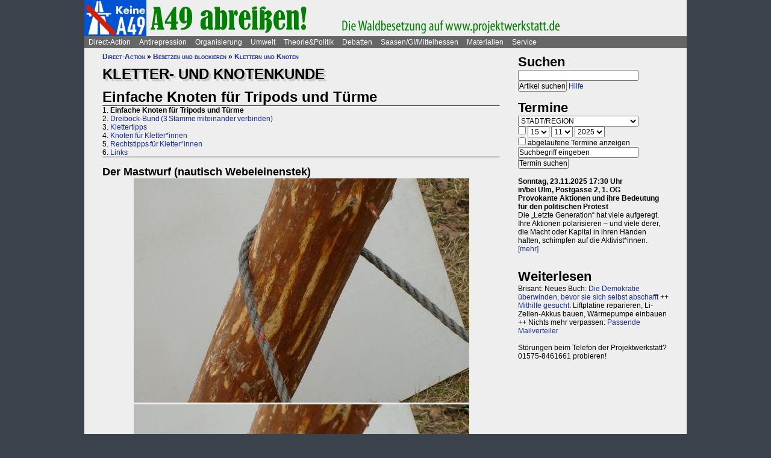

--- FILE ---
content_type: text/html; charset=UTF-8
request_url: https://projektwerkstatt.de/index.php?domain_id=48&a=11764
body_size: 25382
content:
<!doctype html>
<html lang="de">
<head>
<meta charset="utf-8">
<title>Kletter- und Knotenkunde - Einfache Knoten für Tripods und Türme » Keine A49</title>
<meta name="robots" content="index,follow">
<meta name=revisit-after content="7 days">
<meta name="description" content="Der Mastwurf (nautisch Webeleinenstek)      Der Mastwurf wird sehr oft verwendet: Um das Seil zum Beispiel von den Rolle fest am Stamm anzuschlagen.">
<meta name="keywords" content="offener raum,projektwerkstatt,pwde,selbstorganisierung,netzwerk,autonomie,direct,action,widerstand,aktion,direkt,protest,politik,gesellschaft,utopie,vision,herrschaft,anarchie,anarchismus">
<meta name="viewport" content="width=device-width, initial-scale=1.0">
<meta name="google-site-verification" content="Ta4GSwWjCkn_Zw_gm7-ogr0H9EaI0_agjbIoVBWX6e4">
<link rel="stylesheet" type="text/css" href="./css/stylesheet.css">
<link rel="alternate" type="application/rss+xml" title="Keine A49" href="index.php?a=rss"><link rel="shortcut icon" href="media/image/system/favicon.ico"><link rel="icon" href="media/image/system/favicon.ico" type="image/ico"></head>
<body>
    <header>
    <a href="https://www.keine-a49.siehe.website/index.php"><img src="media/image/system/keine-a49.jpg" alt="Keine A49"></a>    </header>
    <nav id="navigation">
    <ul>
<li><a href="index.php?domain_id=48&a=10172">Direct-Action</a>
<ul>
<li><a href="index.php?domain_id=48&a=13383">Aktionsbeispiele/-tipps</a>
<ul>
<li><a href="index.php?domain_id=48&a=20056">Grundgedanken</a>
<li><a href="index.php?domain_id=48&a=10761">Aktionsorte</a>
<li><a href="index.php?domain_id=48&a=13527">Werkzeuge/Ausstattung</a>
<li><a href="index.php?domain_id=48&a=10748">Alltag/Kleine Aktionen</a>
<li><a href="index.php?domain_id=48&a=13508">Straßentheater</a>
<li><a href="index.php?domain_id=48&a=13423">Kreative Demos</a>
<li><a href="index.php?domain_id=48&a=16065">Farbe/Kleben</a>
<li><a href="index.php?domain_id=48&a=13512">Flyer, Schilder, Transpis</a>
<li><a href="index.php?domain_id=48&a=10763">Direkte Intervention</a>
<li><a href="index.php?domain_id=48&a=20071">Alles kombinieren</a>
<li><a href="index.php?domain_id=48&a=13522">Unkreative Aktionen</a>
<li><a href="index.php?domain_id=48&a=21307">Provokante Aktionen</a>
</ul>
</li>

<li><a href="index.php?domain_id=48&a=20299">Thematische Aktionen</a>
<ul>
<li><a href="index.php?domain_id=48&a=13488">Umwelt/Natur</a>
<li><a href="index.php?domain_id=48&a=14679">Verkehrswende</a>
<li><a href="index.php?domain_id=48&a=21193">Aktionen gegen Autos/Straßen</a>
<li><a href="index.php?domain_id=48&a=13359">Anti-Atom</a>
<li><a href="index.php?domain_id=48&a=13435">Tierschutz/-rechte</a>
<li><a href="index.php?domain_id=48&a=13384">Gratisleben/Eigentum</a>
<li><a href="index.php?domain_id=48&a=13525">Utopien</a>
<li><a href="index.php?domain_id=48&a=13521">Recht auf Stadt</a>
<li><a href="index.php?domain_id=48&a=13397">Bildung</a>
<li><a href="index.php?domain_id=48&a=20072">Arbeit und Soziales</a>
<li><a href="index.php?domain_id=48&a=12029">Gender/Sexismus</a>
<li><a href="index.php?domain_id=48&a=13364">Antirassismus</a>
<li><a href="index.php?domain_id=48&a=13361">Anti-Nazi</a>
<li><a href="index.php?domain_id=48&a=13830">Krieg/Militär</a>
<li><a href="index.php?domain_id=48&a=12434">Religion/Kirche</a>
</ul>
</li>

<li><a href="index.php?domain_id=48&a=20300">Berichte und Auswertung</a>
<ul>
<li><a href="index.php?domain_id=48&a=13932">Gipfelproteste</a>
<li><a href="index.php?domain_id=48&a=17038">Expo 2000 in H: Auswertung</a>
<li><a href="index.php?domain_id=48&a=17046">Expo 2000 in H: Sammlung</a>
<li><a href="index.php?domain_id=48&a=17076">Expo 2000 in H: Presseinfos</a>
<li><a href="index.php?domain_id=48&a=13946">IWF/Weltbank Prag 2000</a>
<li><a href="index.php?domain_id=48&a=13927">Genua 2001 vorher</a>
<li><a href="index.php?domain_id=48&a=13923">Genua 2001 nachher</a>
<li><a href="index.php?domain_id=48&a=17080">Atomforum</a>
<li><a href="index.php?domain_id=48&a=18463">Gratiszüge ab 2001</a>
<li><a href="index.php?domain_id=48&a=16169">NATO München 2002</a>
<li><a href="index.php?domain_id=48&a=15302">Messe Grünes Geld 2001</a>
<li><a href="index.php?domain_id=48&a=13704">Heiligendamm 2007 vorher</a>
<li><a href="index.php?domain_id=48&a=13418">Heiligendamm 2007 nachher</a>
<li><a href="index.php?domain_id=48&a=15237">Castorproteste</a>
<li><a href="index.php?domain_id=48&a=15295">Castor 2001</a>
<li><a href="index.php?domain_id=48&a=10735">Castor Lüneburg 2002</a>
<li><a href="index.php?domain_id=48&a=21307">Provokante Aktionen</a>
</ul>
</li>

<li><a href="index.php?domain_id=48&a=20074">Besetzen und blockieren</a>
<ul>
<li><a href="index.php?domain_id=48&a=13390">Flächen und Häuser besetzen</a>
<li><a href="index.php?domain_id=48&a=13393">Blockieren</a>
<li><a href="index.php?domain_id=48&a=21190">Autobahnblockaden</a>
<li><a href="index.php?domain_id=48&a=11764">Klettern und Knoten</a>
<li><a href="index.php?domain_id=48&a=10988">Räumungen</a>
</ul>
</li>

<li><a href="index.php?domain_id=48&a=20081">Tipps für Demos</a>
<ul>
<li><a href="index.php?domain_id=48&a=12426">Demos: Was, wie, wann, wo?</a>
<li><a href="index.php?domain_id=48&a=12411">Versammlungsrecht</a>
<li><a href="index.php?domain_id=48&a=13423">Demos zu Aktionen machen</a>
<li><a href="index.php?domain_id=48&a=18310">Fallbeispiele</a>
<li><a href="index.php?domain_id=48&a=12403">Gebühren für Demos?</a>
</ul>
</li>

<li><a href="index.php?domain_id=48&a=20075">Kommunikationsguerilla</a>
<ul>
<li><a href="index.php?domain_id=48&a=13415">Fakes und mehr</a>
<li><a href="index.php?domain_id=48&a=13498">Demo gegen sich selbst</a>
<li><a href="index.php?domain_id=48&a=13518">Überidentifikation</a>
</ul>
</li>

<li><a href="index.php?domain_id=48&a=16095">Sabotage/Militanz</a>
<ul>
<li><a href="index.php?domain_id=48&a=13482">Militanz/Sabotage</a>
<li><a href="index.php?domain_id=48&a=20076">Stören</a>
<li><a href="index.php?domain_id=48&a=20638">Spuren vermeiden</a>
<li><a href="index.php?domain_id=48&a=17026">Revolte international</a>
<li><a href="index.php?domain_id=48&a=14972">Militanz und NGOs</a>
</ul>
</li>

<li><a href="index.php?domain_id=48&a=13346">Wahlen</a>
<ul>
<li><a href="index.php?domain_id=48&a=20226">Hauptseiten</a>
<li><a href="index.php?domain_id=48&a=13338">Aktionsideen</a>
<li><a href="index.php?domain_id=48&a=13326">Berichte</a>
<li><a href="index.php?domain_id=48&a=13348">Wahlboykott?</a>
<li><a href="index.php?domain_id=48&a=16184">Bundestagswahl 2002</a>
<li><a href="index.php?domain_id=48&a=13354">Bundestagswahl 2005</a>
</ul>
</li>

<li><a href="index.php?domain_id=48&a=13481">Lieder für Aktionen</a>
<ul>
<li><a href="index.php?domain_id=48&a=13439">Anti-Atom</a>
<li><a href="index.php?domain_id=48&a=13436">Arbeit, Soziales</a>
<li><a href="index.php?domain_id=48&a=13442">Hierarchien, Eliten</a>
<li><a href="index.php?domain_id=48&a=13446">Jugendumwelt (alt)</a>
<li><a href="index.php?domain_id=48&a=13449">Justiz und Knast</a>
<li><a href="index.php?domain_id=48&a=13458">Krieg&Frieden</a>
<li><a href="index.php?domain_id=48&a=13463">Law and Order</a>
<li><a href="index.php?domain_id=48&a=20227">Psychiatrie</a>
<li><a href="index.php?domain_id=48&a=13468">Rassismus</a>
<li><a href="index.php?domain_id=48&a=18757">Gegen Rechts (Antifa)</a>
<li><a href="index.php?domain_id=48&a=13455">Überwachung</a>
<li><a href="index.php?domain_id=48&a=13469">Umwelt</a>
<li><a href="index.php?domain_id=48&a=13479">Wahlen</a>
</ul>
</li>

<li><a href="index.php?domain_id=48&a=11819">Ausstellung und Plattformen</a>
<ul>
<li><a href="index.php?domain_id=48&a=11816">Direct-Action-Ausstellung</a>
<li><a href="index.php?domain_id=48&a=14270">Bei Aktionen/Camps</a>
<li><a href="index.php?domain_id=48&a=13803">Aktionsplattformen</a>
<li><a href="index.php?domain_id=48&a=12063">Sozialforum 2005 in Erfurt</a>
</ul>
</li>

<li><a href="index.php?domain_id=48&a=20079">Presse/Medien</a>
<ul>
<li><a href="index.php?domain_id=48&a=11379">Tipps für Presse/Internet</a>
<li><a href="index.php?domain_id=48&a=20228">Tipps für Interviews</a>
<li><a href="index.php?domain_id=48&a=20676">Online-Aktivismus</a>
<li><a href="index.php?domain_id=48&a=21017">Whistleblowing/Enthüllungen</a>
</ul>
</li>

<li><a href="index.php?domain_id=48&a=21232">Verkehrswende</a>
<ul>
<li><a href="index.php?domain_id=48&a=14679">Verkehrswende allgemein</a>
<li><a href="index.php?domain_id=48&a=21193">Aktionen gegen Konzerne/Straßen</a>
<li><a href="index.php?domain_id=48&a=20631">Aktionen pro Fahrrad</a>
<li><a href="index.php?domain_id=48&a=14696">Aktions-Schwarzfahren</a>
<li><a href="index.php?domain_id=48&a=20652">Pro ÖPNV und Nulltarif</a>
<li><a href="index.php?domain_id=48&a=14816">Aktionen in/um Gießen</a>
<li><a href="index.php?domain_id=48&a=14677">Verbände und Initiativen</a>
</ul>
</li>

<li><a href="index.php?domain_id=48&a=20078">Schwarzstrafen</a>
<ul>
<li><a href="index.php?domain_id=48&a=10353">Hauptseiten</a>
<li><a href="index.php?domain_id=48&a=14675">Pro Nulltarif!</a>
<li><a href="index.php?domain_id=48&a=14701">Contra Schwarz-Strafen!</a>
<li><a href="index.php?domain_id=48&a=14696">Aktions-Schwarzfahren</a>
<li><a href="index.php?domain_id=48&a=20287">Rechtsweg zur Straffreiheit</a>
<li><a href="index.php?domain_id=48&a=14709">Urteile und Kommentare</a>
<li><a href="index.php?domain_id=48&a=18353">Gerichtsprozesse</a>
<li><a href="index.php?domain_id=48&a=11115">Kontrolletis</a>
<li><a href="index.php?domain_id=48&a=14677">Netzwerke und Initiativen</a>
</ul>
</li>

<li><a href="index.php?domain_id=48&a=20331">Gentechnik-Widerstand</a>
<ul>
<li><a href="index.php?domain_id=48&a=12853">Eingangsseite</a>
<li><a href="index.php?domain_id=48&a=10150">Übersicht Aktionsformen</a>
<li><a href="index.php?domain_id=48&a=12988">90er Jahre</a>
<li><a href="index.php?domain_id=48&a=13053">Wühlmäuse in der Wetterau</a>
<li><a href="index.php?domain_id=48&a=16825">Aktionshöhepunkt 2008</a>
<li><a href="index.php?domain_id=48&a=12811">Aktionen in 2009</a>
<li><a href="index.php?domain_id=48&a=15083">Aktionen 2010 und später</a>
<li><a href="index.php?domain_id=48&a=12866">Feldbefreiungen</a>
<li><a href="index.php?domain_id=48&a=16849">Das Ende der Gentechnik</a>
<li><a href="index.php?domain_id=48&a=12693">Filme von Aktionen</a>
<li><a href="index.php?domain_id=48&a=15776">Bilderserie Aktionen</a>
<li><a href="index.php?domain_id=48&a=13217">Warum gegen Gentechnik?</a>
<li><a href="index.php?domain_id=48&a=13070">Legitime Feldbefreiungen</a>
<li><a href="index.php?domain_id=48&a=11353">Recht des Widerstandes</a>
<li><a href="index.php?domain_id=48&a=13161">Staatsmacht und Protest</a>
<li><a href="index.php?domain_id=48&a=13100">Strafprozess in Gießen</a>
<li><a href="index.php?domain_id=48&a=13092">Mehr Strafprozesse</a>
<li><a href="index.php?domain_id=48&a=12994">Genfelder in Gießen</a>
</ul>
</li>

<li><a href="index.php?domain_id=48&a=20379">Materialien & Support</a>
<ul>
<li><a href="index.php?domain_id=48&a=14596">Trainings, Vorträge usw.</a>
<li><a href="index.php?domain_id=48&a=13405">Vortragsmanuskript</a>
<li><a href="index.php?domain_id=48&a=12699">Filme</a>
<li><a href="index.php?domain_id=48&a=20643">Gedrucktes (Bücher ...)</a>
<li><a href="index.php?domain_id=48&a=20285">Direct-Action-Kalender</a>
<li><a href="index.php?domain_id=48&a=12478">Vorlagen (Download)</a>
<li><a href="index.php?domain_id=48&a=14493">Fahrzeuge</a>
<li><a href="index.php?domain_id=48&a=21187">Häuser und Räume</a>
<li><a href="index.php?domain_id=48&a=21243">Rundherum-Orga</a>
</ul>
</li>

</ul>

<li><a href="index.php?domain_id=48&a=20114">Antirepression</a>
<ul>
<li><a href="index.php?domain_id=48&a=20907">Repression vs. Antirepression</a>
<ul>
<li><a href="index.php?domain_id=48&a=20063">Was will Repression?</a>
<li><a href="index.php?domain_id=48&a=11998">Umgang mit Repression</a>
<li><a href="index.php?domain_id=48&a=20064">Materialien</a>
</ul>
</li>

<li><a href="index.php?domain_id=48&a=20080">Akteneinsicht</a>
<ul>
<li><a href="index.php?domain_id=48&a=10922">Akteneinsicht vor Gericht</a>
<li><a href="index.php?domain_id=48&a=12669">Behördenakten</a>
<li><a href="index.php?domain_id=48&a=11245">Patient_innenakten u.ä.</a>
</ul>
</li>

<li><a href="index.php?domain_id=48&a=20081">Demotipps</a>
<ul>
<li><a href="index.php?domain_id=48&a=12426">Demos: Was, wie, wann, wo?</a>
<li><a href="index.php?domain_id=48&a=12411">Versammlungsrecht</a>
<li><a href="index.php?domain_id=48&a=13423">Demos zu Aktionen machen</a>
<li><a href="index.php?domain_id=48&a=12400">Konflikte mit Behörden/Polizei</a>
<li><a href="index.php?domain_id=48&a=18310">Fallbeispiele</a>
<li><a href="index.php?domain_id=48&a=12403">Gebühren für Demos?</a>
</ul>
</li>

<li><a href="index.php?domain_id=48&a=20082">Fiese Tricks</a>
<ul>
<li><a href="index.php?domain_id=48&a=10297">Hauptseiten</a>
<li><a href="index.php?domain_id=48&a=14332">Ton-Bilder-Schau</a>
<li><a href="index.php?domain_id=48&a=14295">Das Buch</a>
<li><a href="index.php?domain_id=48&a=14315">Vorgeschichte</a>
<li><a href="index.php?domain_id=48&a=12745">Bombendrohung</a>
<li><a href="index.php?domain_id=48&a=14397">Raubüberfall der Polizei</a>
<li><a href="index.php?domain_id=48&a=12773">Gedichte zu Brandsätzen</a>
<li><a href="index.php?domain_id=48&a=18312">Gaile Lügen</a>
<li><a href="index.php?domain_id=48&a=14915">Federballaffäre: Die Nacht</a>
<li><a href="index.php?domain_id=48&a=14866">Federballaffäre: Die Festnahme</a>
<li><a href="index.php?domain_id=48&a=14893">Federballaffäre: Durchsuchung</a>
<li><a href="index.php?domain_id=48&a=14882">Federballaffäre: DNA-Test</a>
<li><a href="index.php?domain_id=48&a=14323">Federballaffäre: Reaktionen</a>
<li><a href="index.php?domain_id=48&a=14323">Federballaffäre: Vertuschen</a>
<li><a href="index.php?domain_id=48&a=14865">Federballaffäre: Justiz-Abarbeitung</a>
<li><a href="index.php?domain_id=48&a=20962">Federballaffäre: Volle Story</a>
<li><a href="index.php?domain_id=48&a=12782">Machtfilz in Gießen</a>
<li><a href="index.php?domain_id=48&a=21368">VGH-Richter gegen Ökos</a>
</ul>
</li>

<li><a href="index.php?domain_id=48&a=20083">Gegen Knast und Strafe</a>
<ul>
<li><a href="index.php?domain_id=48&a=11082">Gefängnisse</a>
<li><a href="index.php?domain_id=48&a=11052">Argumente gegen Knäste</a>
<li><a href="index.php?domain_id=48&a=20425">Berichte hinter Gittern</a>
<li><a href="index.php?domain_id=48&a=11059">8 Tage Stammheim</a>
<li><a href="index.php?domain_id=48&a=11088">Haftformen und -vorschriften</a>
<li><a href="index.php?domain_id=48&a=11095">Impressionen (Lesung/Vortrag)</a>
<li><a href="index.php?domain_id=48&a=18295">Für eine Welt ohne Strafe</a>
<li><a href="index.php?domain_id=48&a=20621">Alternativen zu Knast und Strafe</a>
<li><a href="index.php?domain_id=48&a=19340">Strafe: Recht auf Gewalt</a>
<li><a href="index.php?domain_id=48&a=11104">Aktionen gegen Knäste</a>
<li><a href="index.php?domain_id=48&a=20889">Vergleich Knast-Psychiatrie</a>
</ul>
</li>

<li><a href="index.php?domain_id=48&a=20089">Justiz und Prozesse</a>
<ul>
<li><a href="index.php?domain_id=48&a=21249">Ella - die Lügen der Staatsmacht</a>
<li><a href="index.php?domain_id=48&a=20546">Tricks und Manipulation</a>
<li><a href="index.php?domain_id=48&a=11036">Richtermacht</a>
<li><a href="index.php?domain_id=48&a=10997">Gegenwehr gegen Justiz</a>
<li><a href="index.php?domain_id=48&a=11007">Justiz in Gießen (und Hessen)</a>
<li><a href="index.php?domain_id=48&a=14813">Staatsanwaltschaft Gießen</a>
<li><a href="index.php?domain_id=48&a=11213">Prozesse in/um Gießen</a>
<li><a href="index.php?domain_id=48&a=10934">Absurde Fälle in GI</a>
<li><a href="index.php?domain_id=48&a=15365">Der große Prozess: 13 Anklagepunkte</a>
<li><a href="index.php?domain_id=48&a=11200">Der große Prozess: 2. Instanz I (2004)</a>
<li><a href="index.php?domain_id=48&a=18054">Der große Prozess: 2. Instanz II (2005)</a>
<li><a href="index.php?domain_id=48&a=16878">Die Plädoyers (2. Instanz)</a>
<li><a href="index.php?domain_id=48&a=16971">Der große Prozess: OLG/VerfG</a>
<li><a href="index.php?domain_id=48&a=15543">Haftantritt (Versuch)</a>
<li><a href="index.php?domain_id=48&a=11206">Der große Prozess: 2. Instanz III (2007)</a>
<li><a href="index.php?domain_id=48&a=11158">Fuck the police</a>
<li><a href="index.php?domain_id=48&a=15429">Farbige Gerichte I: 3.12.2003</a>
<li><a href="index.php?domain_id=48&a=15451">Das Plädoyer (1. Instanz)</a>
<li><a href="index.php?domain_id=48&a=15511">Farbige Gerichte II: 24.12.2005</a>
<li><a href="index.php?domain_id=48&a=18482">Strafprozess in Halle</a>
</ul>
</li>

<li><a href="index.php?domain_id=48&a=20087">Laienverteidigung</a>
<ul>
<li><a href="index.php?domain_id=48&a=10065">Hauptseiten</a>
<li><a href="index.php?domain_id=48&a=11120">Berichte und K(r)ämpfe</a>
<li><a href="index.php?domain_id=48&a=10957">EAs (Rechtshilfe)</a>
<li><a href="index.php?domain_id=48&a=12503">Downloads für Prozesse</a>
<li><a href="index.php?domain_id=48&a=12543">Downloads für Trainings</a>
</ul>
</li>

<li><a href="index.php?domain_id=48&a=20088">Polizei-Einblicke</a>
<ul>
<li><a href="index.php?domain_id=48&a=11147">Polizeigewalt</a>
<li><a href="index.php?domain_id=48&a=14350">Polizeigewalt in Gießen</a>
<li><a href="index.php?domain_id=48&a=11222">Fallbeispiel Gewalt in Gießen</a>
<li><a href="index.php?domain_id=48&a=14368">Polizei in Gießen</a>
<li><a href="index.php?domain_id=48&a=14394">Staatsschutz Gießen</a>
<li><a href="index.php?domain_id=48&a=18343">Beispielfälle in Hessen</a>
<li><a href="index.php?domain_id=48&a=20434">Beispiele überall</a>
<li><a href="index.php?domain_id=48&a=10967">Folter (Aussageerpressung)</a>
<li><a href="index.php?domain_id=48&a=15835">Gefahrenabwehr Frankfurt</a>
<li><a href="index.php?domain_id=48&a=14276">Rechte in der Polizei heute</a>
<li><a href="index.php?domain_id=48&a=14358">Braune Polizeigeschichten</a>
<li><a href="index.php?domain_id=48&a=15327">Rassistische Polizei</a>
<li><a href="index.php?domain_id=48&a=11032">Zeugen in Uniform</a>
<li><a href="index.php?domain_id=48&a=21003">Berichte aus der Polizei</a>
</ul>
</li>

<li><a href="index.php?domain_id=48&a=20887">Polizei-Dokumentationen</a>
<ul>
<li><a href="index.php?domain_id=48&a=14335">Ausgabe 2004: Berichte ab 2002</a>
<li><a href="index.php?domain_id=48&a=14376">Reaktionen zur 2004er-Doku</a>
<li><a href="index.php?domain_id=48&a=14342">Ausgabe 2005: Berichte ab 2004</a>
<li><a href="index.php?domain_id=48&a=15520">Grundrechtereport 2005</a>
<li><a href="index.php?domain_id=48&a=15539">Verfahren bis 2005</a>
<li><a href="index.php?domain_id=48&a=14351">Ausgabe 2006/2007: Berichte ab 2005</a>
</ul>
</li>

<li><a href="index.php?domain_id=48&a=20086">Innere Sicherheit</a>
<ul>
<li><a href="index.php?domain_id=48&a=11148">Antifa in Robe und Uniform?</a>
<li><a href="index.php?domain_id=48&a=12771">Gefahrenabwehr in Gießen</a>
<li><a href="index.php?domain_id=48&a=11008">Kriminalitäts-Angstmache</a>
<li><a href="index.php?domain_id=48&a=20229">Sicherheitswahn</a>
<li><a href="index.php?domain_id=48&a=11456">Spitzeleien</a>
</ul>
</li>

<li><a href="index.php?domain_id=48&a=20085">Behördenstress</a>
<ul>
<li><a href="index.php?domain_id=48&a=11275">Obrigkeit anzeigen?</a>
<li><a href="index.php?domain_id=48&a=11420">Recht für Organisationen</a>
<li><a href="index.php?domain_id=48&a=11455">Pfändung/Schadenersatz</a>
<li><a href="index.php?domain_id=48&a=11463">Widersprechen</a>
</ul>
</li>

<li><a href="index.php?domain_id=48&a=20090">Rechtstipps</a>
<ul>
<li><a href="index.php?domain_id=48&a=14562">Hauptseiten</a>
<li><a href="index.php?domain_id=48&a=11283">Schützen Gesetze?</a>
<li><a href="index.php?domain_id=48&a=11379">Presse und Internet</a>
<li><a href="index.php?domain_id=48&a=11329">Verwaltungsklagen</a>
<li><a href="index.php?domain_id=48&a=12635">Downloads Rechtshilfe</a>
<li><a href="index.php?domain_id=48&a=14581">Rechts-Nachrichten</a>
<li><a href="index.php?domain_id=48&a=18370">Rechtslexikon</a>
<li><a href="index.php?domain_id=48&a=19228">ABC der Rechtshilfe</a>
</ul>
</li>

<li><a href="index.php?domain_id=48&a=20091">Tipps für Aktionen</a>
<ul>
<li><a href="index.php?domain_id=48&a=10043">Hauptseiten</a>
<li><a href="index.php?domain_id=48&a=11104">Gegen das Einsperren!</a>
<li><a href="index.php?domain_id=48&a=11581">Gießener Kreidekrieg</a>
<li><a href="index.php?domain_id=48&a=20638">Spuren vermeiden</a>
<li><a href="index.php?domain_id=48&a=11167">Aktionsberichte</a>
</ul>
</li>

<li><a href="index.php?domain_id=48&a=20092">Tipps für Prozesse</a>
<ul>
<li><a href="index.php?domain_id=48&a=10091">Hauptseiten</a>
<li><a href="index.php?domain_id=48&a=11396">Einzeltipps zum Prozessverlauf</a>
<li><a href="index.php?domain_id=48&a=11415">Umgang mit Strafbefehlen</a>
<li><a href="index.php?domain_id=48&a=10987">Aktionen im Gerichtssaal</a>
<li><a href="index.php?domain_id=48&a=11429">Verteidiger*innen</a>
<li><a href="index.php?domain_id=48&a=11370">Plädoyer</a>
<li><a href="index.php?domain_id=48&a=11398">Durch die Instanzen ...</a>
<li><a href="index.php?domain_id=48&a=11442">Verfassungsbeschwerde</a>
<li><a href="index.php?domain_id=48&a=12503">Anträge, Formulare, Schemata</a>
<li><a href="index.php?domain_id=48&a=12635">Downloads Rechtshilfe</a>
<li><a href="index.php?domain_id=48&a=20903">Jugendstrafrecht</a>
<li><a href="index.php?domain_id=48&a=11436">Zugang zu Gerichten</a>
<li><a href="index.php?domain_id=48&a=11334">Rechtliches Gehör</a>
<li><a href="index.php?domain_id=48&a=11342">Gleichheit vor dem Gesetz</a>
<li><a href="index.php?domain_id=48&a=11353">Rechtfertigender Notstand</a>
</ul>
</li>

<li><a href="index.php?domain_id=48&a=20298">Umgang mit Polizei</a>
<ul>
<li><a href="index.php?domain_id=48&a=14571">Hauptseiten</a>
<li><a href="index.php?domain_id=48&a=11124">Personalienfeststellung</a>
<li><a href="index.php?domain_id=48&a=11410">Sicherstellung</a>
<li><a href="index.php?domain_id=48&a=11320">Festnahme/Gewahrsam</a>
<li><a href="index.php?domain_id=48&a=11311">(Haus-)Durchsuchung</a>
<li><a href="index.php?domain_id=48&a=11361">Observation</a>
<li><a href="index.php?domain_id=48&a=10947">DNA-Entnahme</a>
<li><a href="index.php?domain_id=48&a=11133">Aktionen gegen Polizei</a>
</ul>
</li>

<li><a href="index.php?domain_id=48&a=20296">Strafvorwürfe</a>
<ul>
<li><a href="index.php?domain_id=48&a=11293">Kleinkram (Hausfriedensbruch ...)</a>
<li><a href="index.php?domain_id=48&a=10770">Containern u.ä.</a>
<li><a href="index.php?domain_id=48&a=11299">Beleidigung</a>
<li><a href="index.php?domain_id=48&a=11347">Graffiti & Co.</a>
<li><a href="index.php?domain_id=48&a=20287">Schwarzfahren</a>
<li><a href="index.php?domain_id=48&a=11308">Nötigung, Störung von Betrieben</a>
<li><a href="index.php?domain_id=48&a=20958">Widerstand/Landfriedensbruch</a>
<li><a href="index.php?domain_id=48&a=21165">Drogenpolitik</a>
<li><a href="index.php?domain_id=48&a=21017">Whistleblowing/Enthüllungen</a>
<li><a href="index.php?domain_id=48&a=11122">Mehr politische Strafvorwürfe</a>
<li><a href="index.php?domain_id=48&a=21286">Kriminelle Vereinigung</a>
</ul>
</li>

<li><a href="index.php?domain_id=48&a=20093">Anti-Zwangspsychiatrie</a>
<ul>
<li><a href="index.php?domain_id=48&a=20242">Eingangsseite</a>
<li><a href="index.php?domain_id=48&a=21135">Formen des Zwangs</a>
<li><a href="index.php?domain_id=48&a=11258">Psychiatriefälle in Hessen</a>
<li><a href="index.php?domain_id=48&a=11251">Psychiatriefälle überall</a>
<li><a href="index.php?domain_id=48&a=11265">Selbstschutz & Alternativen</a>
<li><a href="index.php?domain_id=48&a=11245">Patientenakten</a>
<li><a href="index.php?domain_id=48&a=11246">Sich wehren!</a>
<li><a href="index.php?domain_id=48&a=20442">Rückmeldeformular</a>
<li><a href="index.php?domain_id=48&a=20889">Vergleich Knast-Psychiatrie</a>
</ul>
</li>

</ul>

<li><a href="index.php?domain_id=48&a=20203">Organisierung</a>
<ul>
<li><a href="index.php?domain_id=48&a=20206">Dominanzabbau</a>
<ul>
<li><a href="index.php?domain_id=48&a=13782">Hierarchien erkennen</a>
<li><a href="index.php?domain_id=48&a=14833">Eliten in Bewegungen</a>
<li><a href="index.php?domain_id=48&a=14852">Ziegen und Schafe</a>
<li><a href="index.php?domain_id=48&a=13735">Schlechte Beispiele</a>
<li><a href="index.php?domain_id=48&a=13738">Große Treffen</a>
<li><a href="index.php?domain_id=48&a=13760">Open Space</a>
<li><a href="index.php?domain_id=48&a=13734">Fish Bowl</a>
<li><a href="index.php?domain_id=48&a=13743">Beispiel JUKss</a>
</ul>
</li>

<li><a href="index.php?domain_id=48&a=20206">Entscheidungsfindung</a>
<ul>
<li><a href="index.php?domain_id=48&a=13779">Hauptseiten</a>
<li><a href="index.php?domain_id=48&a=13804">Plenum</a>
<li><a href="index.php?domain_id=48&a=13749">Konsens</a>
</ul>
</li>

<li><a href="index.php?domain_id=48&a=20184">Tricks von NGOs & Co.</a>
<ul>
<li><a href="index.php?domain_id=48&a=12151">Vereinnahmungen</a>
<li><a href="index.php?domain_id=48&a=11820">Zentralismus</a>
<li><a href="index.php?domain_id=48&a=13795">Steuerung durch Moderation</a>
<li><a href="index.php?domain_id=48&a=20411">Hierarchie ist gewollt!</a>
<li><a href="index.php?domain_id=48&a=10524">NGOs unter der Lupe</a>
<li><a href="index.php?domain_id=48&a=11906">Links-peinlich</a>
<li><a href="index.php?domain_id=48&a=10703">Sozialproteste</a>
<li><a href="index.php?domain_id=48&a=12145">Die BUKO</a>
</ul>
</li>

<li><a href="index.php?domain_id=48&a=20210">Moderne Hierarchien</a>
<ul>
<li><a href="index.php?domain_id=48&a=13756">Hauptseiten</a>
<li><a href="index.php?domain_id=48&a=11911">Die Player</a>
<li><a href="index.php?domain_id=48&a=18337">Zensur im Internet</a>
</ul>
</li>

<li><a href="index.php?domain_id=48&a=20207">Kreativmethoden</a>
<ul>
<li><a href="index.php?domain_id=48&a=13724">Übersicht</a>
<li><a href="index.php?domain_id=48&a=13744">Kleingruppen</a>
<li><a href="index.php?domain_id=48&a=13814">Tuschelrunde (World Café)</a>
<li><a href="index.php?domain_id=48&a=13789">Streitet Euch - aber gut!</a>
<li><a href="index.php?domain_id=48&a=13794">Weitere Methoden</a>
<li><a href="index.php?domain_id=48&a=13824">Beispiel Widerstandswerkstatt</a>
<li><a href="index.php?domain_id=48&a=21235">Online-Treffen</a>
</ul>
</li>

<li><a href="index.php?domain_id=48&a=20211">Offene Räume</a>
<ul>
<li><a href="index.php?domain_id=48&a=10190">Hauptseiten</a>
<li><a href="index.php?domain_id=48&a=13803">Offene (Aktions-)Plattformen</a>
<li><a href="index.php?domain_id=48&a=13772">Projektwerkstätten</a>
<li><a href="index.php?domain_id=48&a=16160">Offene Presseplattformen</a>
</ul>
</li>

<li><a href="index.php?domain_id=48&a=20843">Stiftung FreiRäume</a>
<ul>
<li><a href="index.php?domain_id=48&a=20837">Häuser und Räume</a>
<li><a href="index.php?domain_id=48&a=20845">Netzwerk FreiRäume</a>
<li><a href="index.php?domain_id=48&a=20830">Ziele der Stiftung</a>
<li><a href="index.php?domain_id=48&a=20829">Ziele der Stiftung (alt: 2004)</a>
<li><a href="index.php?domain_id=48&a=20861">Rechtsformen am Eigentum</a>
<li><a href="index.php?domain_id=48&a=20854">Organisation/Finanzierung</a>
<li><a href="index.php?domain_id=48&a=20866">Satzung, Spenden usw.</a>
<li><a href="index.php?domain_id=48&a=20868">Spenden für Solardächer</a>
<li><a href="index.php?domain_id=48&a=20822">Berichte 2005-2006</a>
<li><a href="index.php?domain_id=48&a=20818">Hessen lehnt Stiftung ab</a>
</ul>
</li>

<li><a href="index.php?domain_id=48&a=20208">HierarchNIE!-Projekt</a>
<ul>
<li><a href="index.php?domain_id=48&a=10180">Hauptseiten</a>
<li><a href="index.php?domain_id=48&a=13777">HierarchNIE!-Reader</a>
<li><a href="index.php?domain_id=48&a=13703">HierarchNIE!-Ausstellung</a>
</ul>
</li>

<li><a href="index.php?domain_id=48&a=20212">Struktur und Vernetzung</a>
<ul>
<li><a href="index.php?domain_id=48&a=13901">Hauptseiten</a>
<li><a href="index.php?domain_id=48&a=20445">Vernetzt Euch: Rückmeldeformular</a>
<li><a href="index.php?domain_id=48&a=14254">Strategietexte</a>
<li><a href="index.php?domain_id=48&a=12176">Plädoyer: Von unten!</a>
<li><a href="index.php?domain_id=48&a=13507">Direct-Action-Netz (Versuch)</a>
<li><a href="index.php?domain_id=48&a=18340">Rückblicke</a>
<li><a href="index.php?domain_id=48&a=12064">Sozialforen</a>
<li><a href="index.php?domain_id=48&a=16193">Alte und neue Projekte</a>
<li><a href="index.php?domain_id=48&a=13704">Beispiel G8 2007</a>
<li><a href="index.php?domain_id=48&a=13723">Beispiel WSF-Camp</a>
<li><a href="index.php?domain_id=48&a=18339">Linksruck-Debatte</a>
</ul>
</li>

<li><a href="index.php?domain_id=48&a=20303">Recht und Finanzen</a>
<ul>
<li><a href="index.php?domain_id=48&a=11420">Vereinsrecht</a>
<li><a href="index.php?domain_id=48&a=14858">Spendengelder?</a>
</ul>
</li>

<li><a href="index.php?domain_id=48&a=20209">Gratisleben/Selbstorga</a>
<ul>
<li><a href="index.php?domain_id=48&a=10027">Eingangsseite</a>
<li><a href="index.php?domain_id=48&a=10795">Kritik dem Umsonst-Hype</a>
<li><a href="index.php?domain_id=48&a=10790">Überblick</a>
<li><a href="index.php?domain_id=48&a=14850">Wege und Irrwege</a>
<li><a href="index.php?domain_id=48&a=10770">Containern</a>
<li><a href="index.php?domain_id=48&a=10788">Von A nach B kommen</a>
<li><a href="index.php?domain_id=48&a=10784">Essen</a>
<li><a href="index.php?domain_id=48&a=10785">Teilen/Nutzi-Gem</a>
<li><a href="index.php?domain_id=48&a=10789">Zeitausgleich</a>
<li><a href="index.php?domain_id=48&a=14842">Schnorren</a>
<li><a href="index.php?domain_id=48&a=10792">Häuser und Flächen</a>
<li><a href="index.php?domain_id=48&a=14851">Soziales Umfeld</a>
<li><a href="index.php?domain_id=48&a=11455">Schutz vor Pfändungen</a>
</ul>
</li>

<li><a href="index.php?domain_id=48&a=20204">Einmischen</a>
<ul>
<li><a href="index.php?domain_id=48&a=12675">Beteiligungsrechte</a>
<li><a href="index.php?domain_id=48&a=12685">Klagerechte</a>
<li><a href="index.php?domain_id=48&a=12686">Recherchemethoden</a>
<li><a href="index.php?domain_id=48&a=12669">Akteneinsicht</a>
<li><a href="index.php?domain_id=48&a=10922">Akteneinsicht vor Gericht</a>
<li><a href="index.php?domain_id=48&a=11245">Eigene Angelegenheiten</a>
<li><a href="index.php?domain_id=48&a=21017">Whistleblowing/Enthüllungen</a>
</ul>
</li>

</ul>

<li><a href="index.php?domain_id=48&a=10365">Umwelt</a>
<ul>
<li><a href="index.php?domain_id=48&a=20201">Umweltschutz</a>
<ul>
<li><a href="index.php?domain_id=48&a=10413">Lage der Umwelt</a>
<li><a href="index.php?domain_id=48&a=13682">Umwelt und Ressourcen</a>
<li><a href="index.php?domain_id=48&a=18336">Mensch-Natur-Technik</a>
<li><a href="index.php?domain_id=48&a=12732">Filme zu Umweltthemen</a>
<li><a href="index.php?domain_id=48&a=18355">Newsletter-Archiv</a>
</ul>
</li>

<li><a href="index.php?domain_id=48&a=20133">Umweltschutz von unten</a>
<ul>
<li><a href="index.php?domain_id=48&a=14797">Hauptseiten</a>
<li><a href="index.php?domain_id=48&a=20059">Naturschutz und Landnutzung</a>
<li><a href="index.php?domain_id=48&a=13682">Umwelt in der Utopie</a>
<li><a href="index.php?domain_id=48&a=13614">Wie wirtschaften?</a>
<li><a href="index.php?domain_id=48&a=14776">Großbauten</a>
<li><a href="index.php?domain_id=48&a=13538">Große Infrastruktur</a>
<li><a href="index.php?domain_id=48&a=18330">Commons</a>
</ul>
</li>

<li><a href="index.php?domain_id=48&a=20193">Klima und Energie</a>
<ul>
<li><a href="index.php?domain_id=48&a=21357">Klima und Klimagerechtigkeit</a>
<li><a href="index.php?domain_id=48&a=10480">Klima-Kapitalismus</a>
<li><a href="index.php?domain_id=48&a=15299">Kyoto-Protokoll (Kritik)</a>
<li><a href="index.php?domain_id=48&a=14010">Kohle: Der Überblick</a>
<li><a href="index.php?domain_id=48&a=14020">Kohle: Abbau und Folgen</a>
<li><a href="index.php?domain_id=48&a=14045">Kohle: RWE (Rh. Revier)</a>
<li><a href="index.php?domain_id=48&a=14027">Kohle: Seilschaften</a>
<li><a href="index.php?domain_id=48&a=14046">Kohle: RWE-Vortrag</a>
<li><a href="index.php?domain_id=48&a=10424">Energiewende hinterfragt</a>
<li><a href="index.php?domain_id=48&a=16657">Regenerative Energien</a>
<li><a href="index.php?domain_id=48&a=18557">Atomenergie</a>
<li><a href="index.php?domain_id=48&a=14726">Ökostrom hinterfragt</a>
<li><a href="index.php?domain_id=48&a=17708">Ökostrom-Qualitäten</a>
<li><a href="index.php?domain_id=48&a=14770">Utopie: Energie von unten</a>
<li><a href="index.php?domain_id=48&a=14011">Aktionen</a>
<li><a href="index.php?domain_id=48&a=11941">Klimaleugnung usw.</a>
</ul>
</li>

<li><a href="index.php?domain_id=48&a=20202">Verkehrspolitik</a>
<ul>
<li><a href="index.php?domain_id=48&a=20954">Verkehrspolitik</a>
<li><a href="index.php?domain_id=48&a=17917">Bausteine der Verkehrswende</a>
<li><a href="index.php?domain_id=48&a=14675">ÖPNV mit Nulltarif</a>
<li><a href="index.php?domain_id=48&a=19884">Leitbilder und Strategien</a>
<li><a href="index.php?domain_id=48&a=20626">Fahrradstraßen und mehr</a>
<li><a href="index.php?domain_id=48&a=20547">E-Autos</a>
<li><a href="index.php?domain_id=48&a=14821">Konkrete Vorschläge für ...</a>
<li><a href="index.php?domain_id=48&a=20078">Nulltarif/Schwarzfahren</a>
<li><a href="index.php?domain_id=48&a=20596">Folgen</a>
<li><a href="index.php?domain_id=48&a=17724">Fliegen</a>
<li><a href="index.php?domain_id=48&a=17727">Vorschläge (aus den 90ern)</a>
</ul>
</li>

<li><a href="index.php?domain_id=48&a=21231">Verkehrswende Mittelhessen</a>
<ul>
<li><a href="index.php?domain_id=48&a=14814">Gießen</a>
<li><a href="index.php?domain_id=48&a=21282">Lumdatal</a>
<li><a href="index.php?domain_id=48&a=20594">Wiesecktal</a>
<li><a href="index.php?domain_id=48&a=14824">B49-Neubau verhindern!</a>
<li><a href="index.php?domain_id=48&a=20987">Vogelsberg/A49</a>
<li><a href="index.php?domain_id=48&a=14823">Region & weitere Orte</a>
<li><a href="index.php?domain_id=48&a=14816">Aktionen in/um Gießen</a>
</ul>
</li>

<li><a href="index.php?domain_id=48&a=21232">Verkehrswende-Aktionen</a>
<ul>
<li><a href="index.php?domain_id=48&a=14679">Verkehrswende allgemein</a>
<li><a href="index.php?domain_id=48&a=21193">Aktionen gegen Konzerne/Straßen</a>
<li><a href="index.php?domain_id=48&a=20631">Aktionen pro Fahrrad</a>
<li><a href="index.php?domain_id=48&a=14696">Aktions-Schwarzfahren</a>
<li><a href="index.php?domain_id=48&a=20652">Pro ÖPNV und Nulltarif</a>
<li><a href="index.php?domain_id=48&a=14816">Aktionen in/um Gießen</a>
<li><a href="index.php?domain_id=48&a=14677">Verbände und Initiativen</a>
</ul>
</li>

<li><a href="index.php?domain_id=48&a=11524">Natur und Biotope</a>
<ul>
<li><a href="index.php?domain_id=48&a=11504">Eingangsseite</a>
<li><a href="index.php?domain_id=48&a=11547">Ökologische Grundlagen</a>
<li><a href="index.php?domain_id=48&a=11540">Ökologische Planung</a>
<li><a href="index.php?domain_id=48&a=20204">Beteiligung an Planungen</a>
<li><a href="index.php?domain_id=48&a=11525">Biotopkartierung</a>
<li><a href="index.php?domain_id=48&a=11511">Biotoptypen und ihr Schutz</a>
<li><a href="index.php?domain_id=48&a=11512">Empfohlene Gehölzarten</a>
<li><a href="index.php?domain_id=48&a=11553">Vorgehensweise</a>
<li><a href="index.php?domain_id=48&a=11513">Kommunalpolitik</a>
<li><a href="index.php?domain_id=48&a=11536">Regionale Politik</a>
<li><a href="index.php?domain_id=48&a=14776">Großbauten</a>
<li><a href="index.php?domain_id=48&a=11531">Jagd</a>
<li><a href="index.php?domain_id=48&a=20563">Landwirtschaft</a>
<li><a href="index.php?domain_id=48&a=11545">Naturschutzrecht</a>
<li><a href="index.php?domain_id=48&a=20890">Flächenfraß stoppen!</a>
</ul>
</li>

<li><a href="index.php?domain_id=48&a=20200">Tierschutz</a>
<ul>
<li><a href="index.php?domain_id=48&a=14756">Mensch-Tier-Dualismus</a>
<li><a href="index.php?domain_id=48&a=14742">Tierrechts-Mythen</a>
<li><a href="index.php?domain_id=48&a=11531">Jagd</a>
<li><a href="index.php?domain_id=48&a=16693">Soja-Hype</a>
<li><a href="index.php?domain_id=48&a=14744">PeTA</a>
<li><a href="index.php?domain_id=48&a=20554">Tierhaltung</a>
<li><a href="index.php?domain_id=48&a=14788">Gibt es Tierrechte?</a>
<li><a href="index.php?domain_id=48&a=14751">Tier-Rechte</a>
<li><a href="index.php?domain_id=48&a=14764">Universelles Leben</a>
<li><a href="index.php?domain_id=48&a=13306">Buch Mensch Macht Tier</a>
<li><a href="index.php?domain_id=48&a=13435">Aktionen für Tiere</a>
</ul>
</li>

<li><a href="index.php?domain_id=48&a=20191">Baubiologie</a>
<ul>
<li><a href="index.php?domain_id=48&a=10093">Eingangsseite</a>
<li><a href="index.php?domain_id=48&a=11491">Dach-/Wandbegrünung</a>
<li><a href="index.php?domain_id=48&a=11483">Farben</a>
<li><a href="index.php?domain_id=48&a=11478">Energie</a>
<li><a href="index.php?domain_id=48&a=11492">Wasser</a>
<li><a href="index.php?domain_id=48&a=11499">Ökohaus Projektwerkstatt</a>
</ul>
</li>

<li><a href="index.php?domain_id=48&a=20192">Biotech-Seilschaften</a>
<ul>
<li><a href="index.php?domain_id=48&a=10142">Eingangsseite</a>
<li><a href="index.php?domain_id=48&a=18313">Behörden</a>
<li><a href="index.php?domain_id=48&a=13051">Konzerne und Briefkästen</a>
<li><a href="index.php?domain_id=48&a=18319">Forschung</a>
<li><a href="index.php?domain_id=48&a=18315">Lobbyverbände</a>
<li><a href="index.php?domain_id=48&a=12963">Parteien</a>
<li><a href="index.php?domain_id=48&a=20330">Hauptorte</a>
<li><a href="index.php?domain_id=48&a=15857">Hauptpersonen</a>
<li><a href="index.php?domain_id=48&a=20321">Filz der Gentech-Kritik</a>
<li><a href="index.php?domain_id=48&a=12907">Buch und Vortrag</a>
<li><a href="index.php?domain_id=48&a=18450">Erste Texte und Verbotsversuche</a>
</ul>
</li>

<li><a href="index.php?domain_id=48&a=20194">Gentechnik-Kritik</a>
<ul>
<li><a href="index.php?domain_id=48&a=12915">Gentechnik und Macht</a>
<li><a href="index.php?domain_id=48&a=20566">Gentechnik-Lexikon Regionen</a>
<li><a href="index.php?domain_id=48&a=13052">Gentechnik-Lexikon Themen</a>
<li><a href="index.php?domain_id=48&a=20565">Gentechnik-Lexikon Player</a>
<li><a href="index.php?domain_id=48&a=20333">Schein-Vorteile</a>
<li><a href="index.php?domain_id=48&a=20342">Koexistenz-Lügen</a>
<li><a href="index.php?domain_id=48&a=13128">Recht der Gentechnik</a>
<li><a href="index.php?domain_id=48&a=13203">MON810</a>
<li><a href="index.php?domain_id=48&a=12852">Verweigerte Akteneinsicht</a>
<li><a href="index.php?domain_id=48&a=12976">Zitate der Befürworter</a>
<li><a href="index.php?domain_id=48&a=13060">Gentech-Nachhaltigkeit</a>
</ul>
</li>

<li><a href="index.php?domain_id=48&a=20989">Weitere Umweltthemen</a>
<ul>
<li><a href="index.php?domain_id=48&a=20990">Rohstoffe und Abfall</a>
</ul>
</li>

<li><a href="index.php?domain_id=48&a=20559">Naturbeobachtung</a>
<ul>
<li><a href="index.php?domain_id=48&a=16219">Eingangsseite</a>
<li><a href="index.php?domain_id=48&a=17763">Wasseruntersuchung</a>
<li><a href="index.php?domain_id=48&a=17774">Bienen</a>
<li><a href="index.php?domain_id=48&a=17777">Ostsee</a>
<li><a href="index.php?domain_id=48&a=17802">Eulenkartierung</a>
<li><a href="index.php?domain_id=48&a=17812">Libellen</a>
<li><a href="index.php?domain_id=48&a=17814">Heuschrecken</a>
<li><a href="index.php?domain_id=48&a=17822">Hallig Hooge</a>
</ul>
</li>

<li><a href="index.php?domain_id=48&a=20197">Nachhaltigkeit</a>
<ul>
<li><a href="index.php?domain_id=48&a=10495">Hauptseiten</a>
<li><a href="index.php?domain_id=48&a=10497">Nachhaltigkeit: Strategien</a>
<li><a href="index.php?domain_id=48&a=13060">Nachhaltigkeit: Gentechnik</a>
<li><a href="index.php?domain_id=48&a=10408">Was ist Agenda 21?</a>
<li><a href="index.php?domain_id=48&a=10399">Agenda 21: Kurzkritik</a>
<li><a href="index.php?domain_id=48&a=10391">Agenda 21: Mehr Infos</a>
<li><a href="index.php?domain_id=48&a=10383">Berichte aus Städten</a>
<li><a href="index.php?domain_id=48&a=10387">Agenda 21 in Gießen</a>
<li><a href="index.php?domain_id=48&a=10404">Agenda 21: UN-Konferenzen</a>
<li><a href="index.php?domain_id=48&a=10405">Agenda 21: Befürworter</a>
<li><a href="index.php?domain_id=48&a=20127">Konsumkritik-Kritik</a>
</ul>
</li>

<li><a href="index.php?domain_id=48&a=20199">Öko-Kapitalismus</a>
<ul>
<li><a href="index.php?domain_id=48&a=15028">Eingangsseite</a>
<li><a href="index.php?domain_id=48&a=10718">Nähe zu Konzernen</a>
<li><a href="index.php?domain_id=48&a=10418">Öko-Profite</a>
<li><a href="index.php?domain_id=48&a=10454">Grüne Geldanlagen</a>
<li><a href="index.php?domain_id=48&a=10660">Ruf nach mehr Markt</a>
<li><a href="index.php?domain_id=48&a=20127">Konsumkritik-Kritik</a>
</ul>
</li>

<li><a href="index.php?domain_id=48&a=20198">NGO und Öko-Filz</a>
<ul>
<li><a href="index.php?domain_id=48&a=10471">Umwelt-NGOs beäugt</a>
<li><a href="index.php?domain_id=48&a=14235">Geschichte</a>
<li><a href="index.php?domain_id=48&a=10524">NGO-Strukturen</a>
<li><a href="index.php?domain_id=48&a=10433">Staatsnähe der NGOs</a>
<li><a href="index.php?domain_id=48&a=10718">NGO und Konzerne</a>
<li><a href="index.php?domain_id=48&a=20321">Filz der Gentech-Kritik</a>
<li><a href="index.php?domain_id=48&a=14988">Kommunen/Ökodörfer</a>
<li><a href="index.php?domain_id=48&a=10709">Tarnorganisationen</a>
<li><a href="index.php?domain_id=48&a=10510">Naturschutz von oben</a>
<li><a href="index.php?domain_id=48&a=10696">Reformismus</a>
<li><a href="index.php?domain_id=48&a=10667">Pro (starker) Staat</a>
<li><a href="index.php?domain_id=48&a=10643">Pro Führer</a>
<li><a href="index.php?domain_id=48&a=10519">Governance: Mitregieren jetzt!</a>
<li><a href="index.php?domain_id=48&a=10487">Global Marshall Plan</a>
<li><a href="index.php?domain_id=48&a=10446">Ex-Ökos hetzen</a>
<li><a href="index.php?domain_id=48&a=14236">Buch zu Naturschutzfilz</a>
<li><a href="index.php?domain_id=48&a=14241">Buch (Personenverzeichnis)</a>
</ul>
</li>

<li><a href="index.php?domain_id=48&a=20187">Rechte Ökologie</a>
<ul>
<li><a href="index.php?domain_id=48&a=20280">Hauptseiten</a>
<li><a href="index.php?domain_id=48&a=10668">Biologismus</a>
<li><a href="index.php?domain_id=48&a=14751">Tier-Rechte</a>
<li><a href="index.php?domain_id=48&a=14764">Universelles Leben</a>
<li><a href="index.php?domain_id=48&a=11843">Esoterik</a>
</ul>
</li>

</ul>

<li><a href="index.php?domain_id=48&a=20050">Theorie&Politik</a>
<ul>
<li><a href="index.php?domain_id=48&a=20362">Herrschaft erkennen</a>
<ul>
<li><a href="index.php?domain_id=48&a=13662">Herrschaft ausmachen</a>
<li><a href="index.php?domain_id=48&a=13782">Herrschaft demaskieren</a>
<li><a href="index.php?domain_id=48&a=13578">Institutionelle Herrschaft</a>
<li><a href="index.php?domain_id=48&a=13637">Produktionsverhältnisse</a>
<li><a href="index.php?domain_id=48&a=13549">Diskursive Herrschaft</a>
<li><a href="index.php?domain_id=48&a=13697">Stellvertretung</a>
<li><a href="index.php?domain_id=48&a=20365">Geschichte des Sozialen</a>
<li><a href="index.php?domain_id=48&a=16100">Menschen in Massen</a>
</ul>
</li>

<li><a href="index.php?domain_id=48&a=20181">Herrschaftsfreie Welt (Utopien)</a>
<ul>
<li><a href="index.php?domain_id=48&a=10174">Eingangsseite</a>
<li><a href="index.php?domain_id=48&a=21006">Warum ohne Herrschaft?</a>
<li><a href="index.php?domain_id=48&a=18331">Herrschaft und Utopie</a>
<li><a href="index.php?domain_id=48&a=18332">Was ist die Welt?</a>
<li><a href="index.php?domain_id=48&a=18336">Natur und Technik</a>
<li><a href="index.php?domain_id=48&a=20632">Das menschliche Maß</a>
<li><a href="index.php?domain_id=48&a=13655">Selbstentfaltung</a>
<li><a href="index.php?domain_id=48&a=13653">Wie alles koordinieren?</a>
<li><a href="index.php?domain_id=48&a=13531">Autonomie & Kooperation</a>
<li><a href="index.php?domain_id=48&a=13614">Wirtschaften</a>
<li><a href="index.php?domain_id=48&a=18330">Commons</a>
<li><a href="index.php?domain_id=48&a=13538">Große Infrastruktur</a>
<li><a href="index.php?domain_id=48&a=13682">Umweltschutz und -nutzung</a>
<li><a href="index.php?domain_id=48&a=13678">Streitkultur</a>
<li><a href="index.php?domain_id=48&a=15000">Zitate zur Macht</a>
<li><a href="index.php?domain_id=48&a=14956">Zitate zur Emanzipation</a>
<li><a href="index.php?domain_id=48&a=13580">Kritik und offene Fragen</a>
<li><a href="index.php?domain_id=48&a=15016">Marxismus</a>
<li><a href="index.php?domain_id=48&a=13559">Buch und Projektgruppe</a>
</ul>
</li>

<li><a href="index.php?domain_id=48&a=20363">Wege zur Herrschaftsfreiheit</a>
<ul>
<li><a href="index.php?domain_id=48&a=13673">Eingangsseite</a>
<li><a href="index.php?domain_id=48&a=13557">Fragend voran</a>
<li><a href="index.php?domain_id=48&a=13644">Ständig weiterentwickeln</a>
<li><a href="index.php?domain_id=48&a=13636">Praxis in der Utopie</a>
<li><a href="index.php?domain_id=48&a=13627">Offene Räume</a>
<li><a href="index.php?domain_id=48&a=11888">Dekonstruieren</a>
<li><a href="index.php?domain_id=48&a=13694">Widerstand und Aktion</a>
</ul>
</li>

<li><a href="index.php?domain_id=48&a=20113">Anarchie</a>
<ul>
<li><a href="index.php?domain_id=48&a=10033">Einleitung</a>
<li><a href="index.php?domain_id=48&a=14934">Definitionen/Zitate</a>
<li><a href="index.php?domain_id=48&a=10810">Fragen und Antworten</a>
<li><a href="index.php?domain_id=48&a=10901">Texte</a>
<li><a href="index.php?domain_id=48&a=10889">Geschichte der Anarchie</a>
<li><a href="index.php?domain_id=48&a=18301">Anarch@s in der BRD</a>
<li><a href="index.php?domain_id=48&a=10861">Praxis der Anarch@s</a>
<li><a href="index.php?domain_id=48&a=10914">Heutige Theorien</a>
<li><a href="index.php?domain_id=48&a=10854">Aktuelle Positionen</a>
<li><a href="index.php?domain_id=48&a=10808">Anarchie und Demokratie</a>
<li><a href="index.php?domain_id=48&a=10817">Anarchie und Kollektiv</a>
<li><a href="index.php?domain_id=48&a=10819">Anarchie und Kontrolle</a>
<li><a href="index.php?domain_id=48&a=10833">Anarchie und Liberalismus</a>
<li><a href="index.php?domain_id=48&a=10882">Anarchie und Marxismus</a>
<li><a href="index.php?domain_id=48&a=10834">Anarchie und Moral</a>
<li><a href="index.php?domain_id=48&a=10840">Anarchie und Organisierung</a>
<li><a href="index.php?domain_id=48&a=10862">Reform/Revolte</a>
<li><a href="index.php?domain_id=48&a=10853">Perspektiven</a>
<li><a href="index.php?domain_id=48&a=10869">Update nötig!</a>
<li><a href="index.php?domain_id=48&a=10883">Anti-Anarchie</a>
<li><a href="index.php?domain_id=48&a=10890">Anarchistische Projekte</a>
</ul>
</li>

<li><a href="index.php?domain_id=48&a=20116">Staat & Demokratie</a>
<ul>
<li><a href="index.php?domain_id=48&a=12247">Hauptseiten</a>
<li><a href="index.php?domain_id=48&a=12368">Kritik in 10 Thesen</a>
<li><a href="index.php?domain_id=48&a=12201">Definitionen</a>
<li><a href="index.php?domain_id=48&a=12239">Geschichte</a>
<li><a href="index.php?domain_id=48&a=12264">Demokratie ist Herrschaft</a>
<li><a href="index.php?domain_id=48&a=12370">Konstrukt Volk</a>
<li><a href="index.php?domain_id=48&a=12362">Logik der Stellvertretung</a>
<li><a href="index.php?domain_id=48&a=12307">Nation als Basis</a>
<li><a href="index.php?domain_id=48&a=12354">Staat als Zentrum</a>
<li><a href="index.php?domain_id=48&a=21409">Demokratie überwinden</a>
<li><a href="index.php?domain_id=48&a=12178">Eher eine Aristokratie</a>
<li><a href="index.php?domain_id=48&a=12186">Politik: Bessere Menschen?</a>
<li><a href="index.php?domain_id=48&a=12311">Rolle der Parteien</a>
<li><a href="index.php?domain_id=48&a=12318">Diskurse prägen</a>
<li><a href="index.php?domain_id=48&a=15010">Markt und Staat</a>
<li><a href="index.php?domain_id=48&a=12336">Demokratie als Religion</a>
<li><a href="index.php?domain_id=48&a=12293">Demokratisierung total</a>
<li><a href="index.php?domain_id=48&a=12223">Jubeldemokraten</a>
<li><a href="index.php?domain_id=48&a=18309">Imperiale Demokratie</a>
<li><a href="index.php?domain_id=48&a=12285">Ein bisschen kritisch ...</a>
<li><a href="index.php?domain_id=48&a=20373">Bessere Demokratien?</a>
<li><a href="index.php?domain_id=48&a=12380">Wahlen: Brot und Spiele</a>
<li><a href="index.php?domain_id=48&a=14951">Zitate und Texte</a>
<li><a href="index.php?domain_id=48&a=14951">Texte aus der Debatte</a>
<li><a href="index.php?domain_id=48&a=12200">Das Buch zur Demokratiekritik</a>
<li><a href="index.php?domain_id=48&a=12194">Vortrag zur Demokratiekritik</a>
</ul>
</li>

<li><a href="index.php?domain_id=48&a=21434">Recht und Ordnung</a>
<ul>
<li><a href="index.php?domain_id=48&a=12326">Recht</a>
<li><a href="index.php?domain_id=48&a=12240">Gewaltmonopol</a>
<li><a href="index.php?domain_id=48&a=21435">Grundgesetz? Egal ...</a>
<li><a href="index.php?domain_id=48&a=20548">Politische Justiz</a>
<li><a href="index.php?domain_id=48&a=20382">Braune Vergangenheiten</a>
<li><a href="index.php?domain_id=48&a=11036">Macht der Robenträger*innen</a>
<li><a href="index.php?domain_id=48&a=20546">Fehlurteile und ihre Gründe</a>
<li><a href="index.php?domain_id=48&a=14369">Rassistisch urteilen</a>
<li><a href="index.php?domain_id=48&a=12280">Kontrolle ist besser</a>
</ul>
</li>

<li><a href="index.php?domain_id=48&a=20177">Kapitalismus</a>
<ul>
<li><a href="index.php?domain_id=48&a=14982">Zitate zum Kapitalismus</a>
<li><a href="index.php?domain_id=48&a=13637">Produktionsverhältnisse</a>
<li><a href="index.php?domain_id=48&a=15010">Markt und Staat</a>
<li><a href="index.php?domain_id=48&a=14941">Arbeit, Arbeit, Arbeit</a>
<li><a href="index.php?domain_id=48&a=15052">Technik(kritik)</a>
<li><a href="index.php?domain_id=48&a=21033">Harte und weiche Faktoren</a>
<li><a href="index.php?domain_id=48&a=13538">Großprojekte und Infrastruktur</a>
<li><a href="index.php?domain_id=48&a=16754">Biopolitiken</a>
<li><a href="index.php?domain_id=48&a=14975">Globalisierung</a>
<li><a href="index.php?domain_id=48&a=16755">Imperialismus</a>
<li><a href="index.php?domain_id=48&a=13614">Herrschaftsfrei wirtschaften</a>
<li><a href="index.php?domain_id=48&a=14952">Alternativen zum Eigentum</a>
<li><a href="index.php?domain_id=48&a=13531">Eigennutz und Gemeinnutz</a>
<li><a href="index.php?domain_id=48&a=10660">Linke pro Markt/Kapital</a>
</ul>
</li>

<li><a href="index.php?domain_id=48&a=21049">Soziale Themen</a>
<ul>
<li><a href="index.php?domain_id=48&a=21048">Gesundheit</a>
<li><a href="index.php?domain_id=48&a=21049">Lohnarbeit und Klassen</a>
<li><a href="index.php?domain_id=48&a=21339">Armut und Reichtum</a>
</ul>
</li>

<li><a href="index.php?domain_id=48&a=20118">Gender</a>
<ul>
<li><a href="index.php?domain_id=48&a=13265">Thesen</a>
<li><a href="index.php?domain_id=48&a=13277">Patriarchat</a>
<li><a href="index.php?domain_id=48&a=13274">Mackerei & Co.</a>
<li><a href="index.php?domain_id=48&a=13227">Beziehungen</a>
<li><a href="index.php?domain_id=48&a=15958">BeziehungsGeschichte(n)</a>
<li><a href="index.php?domain_id=48&a=13280">Gender und Schule</a>
<li><a href="index.php?domain_id=48&a=15949">Performativität</a>
<li><a href="index.php?domain_id=48&a=13235">(De)-Konstruktion</a>
<li><a href="index.php?domain_id=48&a=13246">Queer</a>
<li><a href="index.php?domain_id=48&a=15951">Queere Dogmen</a>
<li><a href="index.php?domain_id=48&a=13288">Sexualität in der Bibel</a>
<li><a href="index.php?domain_id=48&a=13252">Riotgrrrl</a>
<li><a href="index.php?domain_id=48&a=13256">Sexualität</a>
<li><a href="index.php?domain_id=48&a=12040">Bewegungsdebatten</a>
<li><a href="index.php?domain_id=48&a=12022">Feministische Aktion</a>
<li><a href="index.php?domain_id=48&a=15931">Doing gender</a>
<li><a href="index.php?domain_id=48&a=20380">Pronomen und Artikel</a>
<li><a href="index.php?domain_id=48&a=13267">Praxis: Duschampeln</a>
<li><a href="index.php?domain_id=48&a=13271">Ausstellung und Broschüre</a>
</ul>
</li>

<li><a href="index.php?domain_id=48&a=20178">Lernen von unten</a>
<ul>
<li><a href="index.php?domain_id=48&a=14113">Hauptseiten</a>
<li><a href="index.php?domain_id=48&a=14135">Sprüche</a>
<li><a href="index.php?domain_id=48&a=14128">Psychologie der Erziehung</a>
<li><a href="index.php?domain_id=48&a=14963">Zitate zu Erziehung</a>
<li><a href="index.php?domain_id=48&a=14134">Schule und Kapital</a>
<li><a href="index.php?domain_id=48&a=14146">Zitate zu Schule</a>
<li><a href="index.php?domain_id=48&a=14138">Lyrik trotz(t) Schule</a>
<li><a href="index.php?domain_id=48&a=14118">Utopie Leben und Lernen</a>
<li><a href="index.php?domain_id=48&a=14119">Bildung von unten</a>
<li><a href="index.php?domain_id=48&a=13397">Aktionstipps</a>
<li><a href="index.php?domain_id=48&a=12513">Vorlagen (Download)</a>
<li><a href="index.php?domain_id=48&a=13307">Buch Wissen wollen ...</a>
</ul>
</li>

<li><a href="index.php?domain_id=48&a=20117">Gegen alle Kriege!</a>
<ul>
<li><a href="index.php?domain_id=48&a=14065">Was ist Krieg?</a>
<li><a href="index.php?domain_id=48&a=20601">Aufrüstung in Deutschland</a>
<li><a href="index.php?domain_id=48&a=21382">ÖPNV statt Panzer (Görlitz)</a>
<li><a href="index.php?domain_id=48&a=21287">Russland-Ukraine-NATO</a>
<li><a href="index.php?domain_id=48&a=14051">Demokratisch bomben</a>
<li><a href="index.php?domain_id=48&a=14055">Gegen gute Kriege</a>
<li><a href="index.php?domain_id=48&a=14070">Deutsch-Europa an die Macht</a>
<li><a href="index.php?domain_id=48&a=14964">EU contra USA</a>
<li><a href="index.php?domain_id=48&a=14075">US-Imperialismus</a>
<li><a href="index.php?domain_id=48&a=14076">Mehr Polizei international</a>
<li><a href="index.php?domain_id=48&a=13894">11.9.2001 (Nineeleven)</a>
<li><a href="index.php?domain_id=48&a=13873">11.9.1973 (Chile)</a>
<li><a href="index.php?domain_id=48&a=14068">Frieden und Bewegung</a>
<li><a href="index.php?domain_id=48&a=13830">Aktionsideen</a>
<li><a href="index.php?domain_id=48&a=13458">Anti-Kriegs-Lieder</a>
<li><a href="index.php?domain_id=48&a=16169">NATO München 2002</a>
<li><a href="index.php?domain_id=48&a=20591">In und um Gießen</a>
</ul>
</li>

<li><a href="index.php?domain_id=48&a=20180">Religion, Kirche, Luther</a>
<ul>
<li><a href="index.php?domain_id=48&a=14627">Hauptseiten</a>
<li><a href="index.php?domain_id=48&a=14631">Religion und Identität</a>
<li><a href="index.php?domain_id=48&a=16639">Definition und Merkmale</a>
<li><a href="index.php?domain_id=48&a=15045">Zitate zur Religion</a>
<li><a href="index.php?domain_id=48&a=15023">Zitate zur Moral</a>
<li><a href="index.php?domain_id=48&a=11843">Esoterik</a>
<li><a href="index.php?domain_id=48&a=14636">Kirchenkritik</a>
<li><a href="index.php?domain_id=48&a=14664">Kirche und 3. Reich</a>
<li><a href="index.php?domain_id=48&a=14643">Martin Luther</a>
<li><a href="index.php?domain_id=48&a=14661">Luther im O-Ton</a>
<li><a href="index.php?domain_id=48&a=14626">Polizeischutz für Luther</a>
<li><a href="index.php?domain_id=48&a=12434">Aktionen zu Kirche/Religion</a>
</ul>
</li>

<li><a href="index.php?domain_id=48&a=20115">Rechte Ideologien</a>
<ul>
<li><a href="index.php?domain_id=48&a=10039">Hauptseiten</a>
<li><a href="index.php?domain_id=48&a=10917">Rassismus</a>
<li><a href="index.php?domain_id=48&a=21369">Antisemitismus</a>
<li><a href="index.php?domain_id=48&a=10502">Nationalismus</a>
<li><a href="index.php?domain_id=48&a=11950">Alte und neue Rechte</a>
<li><a href="index.php?domain_id=48&a=11964">Querfront</a>
<li><a href="index.php?domain_id=48&a=10437">Freiwirtschaft</a>
<li><a href="index.php?domain_id=48&a=20382">Alt-Nazis in der BRD</a>
<li><a href="index.php?domain_id=48&a=20549">Rechte Parteien</a>
<li><a href="index.php?domain_id=48&a=14358">Polizei und 3. Reich</a>
<li><a href="index.php?domain_id=48&a=14276">Rechte in der Polizei</a>
<li><a href="index.php?domain_id=48&a=13361">Anti-Nazi-Aktionen</a>
<li><a href="index.php?domain_id=48&a=13364">Antira-Aktionen</a>
<li><a href="index.php?domain_id=48&a=20020">Nazi-Ideologie in Osthessen</a>
</ul>
</li>

</ul>

<li><a href="index.php?domain_id=48&a=10111">Debatten</a>
<ul>
<li><a href="index.php?domain_id=48&a=21025">Hirnstupser</a>
<li><a href="index.php?domain_id=48&a=20393">Lechts und rinks?</a>
<ul>
<li><a href="index.php?domain_id=48&a=10504">Nationalismus von links</a>
<li><a href="index.php?domain_id=48&a=11957">Querfront: Globalisierungskritik</a>
<li><a href="index.php?domain_id=48&a=11964">Querfront: Ideologische Nähe</a>
<li><a href="index.php?domain_id=48&a=18305">Antideutsche</a>
<li><a href="index.php?domain_id=48&a=10437">Freiwirtschaft/Zinskritik</a>
</ul>
</li>

<li><a href="index.php?domain_id=48&a=20120">Gewalt - ja/nein/oder?</a>
<ul>
<li><a href="index.php?domain_id=48&a=11866">Eingangsseite</a>
<li><a href="index.php?domain_id=48&a=11844">Pro Gewaltfreiheit</a>
<li><a href="index.php?domain_id=48&a=11859">Pro Militanz/Gewalt</a>
<li><a href="index.php?domain_id=48&a=11852">Perspektiven</a>
<li><a href="index.php?domain_id=48&a=11901">Vergleiche</a>
<li><a href="index.php?domain_id=48&a=11883">Beiträge zur Debatte</a>
<li><a href="index.php?domain_id=48&a=11876">Debatte bei Attac</a>
<li><a href="index.php?domain_id=48&a=21307">Provokante Aktionen</a>
</ul>
</li>

<li><a href="index.php?domain_id=48&a=20297">Strategien gegen Repression</a>
<ul>
<li><a href="index.php?domain_id=48&a=13912">Rechts-Selbsthilfe</a>
<li><a href="index.php?domain_id=48&a=10043">Kreative Antirepression</a>
<li><a href="index.php?domain_id=48&a=11993">Autoritäre Rechtshilfe von links</a>
<li><a href="index.php?domain_id=48&a=15036">Pro Repression</a>
<li><a href="index.php?domain_id=48&a=11148">Antifa-Polizei/Knäste</a>
<li><a href="index.php?domain_id=48&a=12002">VS angreifen?</a>
</ul>
</li>

<li><a href="index.php?domain_id=48&a=20183">Parteien</a>
<ul>
<li><a href="index.php?domain_id=48&a=12311">Kritik dem Parteisystem</a>
<li><a href="index.php?domain_id=48&a=10603">Links-Populismus</a>
<li><a href="index.php?domain_id=48&a=10636">Linke: Eingangsseite</a>
<li><a href="index.php?domain_id=48&a=10593">Linke: Inhalte</a>
<li><a href="index.php?domain_id=48&a=10572">Linke: Anbiederung an SPD</a>
<li><a href="index.php?domain_id=48&a=21321">Linke: Personen</a>
<li><a href="index.php?domain_id=48&a=10586">Linke: Interne Hierarchen</a>
<li><a href="index.php?domain_id=48&a=20388">Linke: Beispiel Berlin</a>
<li><a href="index.php?domain_id=48&a=10637">Linke: WASG-Anfänge</a>
<li><a href="index.php?domain_id=48&a=10610">Linke: Vereinnahmungen</a>
<li><a href="index.php?domain_id=48&a=10567">Linke: Absurditäten</a>
<li><a href="index.php?domain_id=48&a=10543">Gießener Parteien</a>
<li><a href="index.php?domain_id=48&a=10538">DKP & Co.</a>
<li><a href="index.php?domain_id=48&a=10549">Grüne</a>
<li><a href="index.php?domain_id=48&a=10624">SPD</a>
<li><a href="index.php?domain_id=48&a=21320">CDU, FDP usw.</a>
<li><a href="index.php?domain_id=48&a=14260">Piraten</a>
<li><a href="index.php?domain_id=48&a=10618">Öko- und Kleinparteien</a>
<li><a href="index.php?domain_id=48&a=10039">Rechtsextreme Mitte</a>
<li><a href="index.php?domain_id=48&a=20549">Rechte Parteien</a>
<li><a href="index.php?domain_id=48&a=20226">Anti-Wahl-Aktionen</a>
<li><a href="index.php?domain_id=48&a=12368">Kritik der Demokratie</a>
</ul>
</li>

<li><a href="index.php?domain_id=48&a=20119">Attac</a>
<ul>
<li><a href="index.php?domain_id=48&a=12137">Hauptseiten</a>
<li><a href="index.php?domain_id=48&a=12109">Strukturen</a>
<li><a href="index.php?domain_id=48&a=12091">Personen und Karrieren</a>
<li><a href="index.php?domain_id=48&a=12124">Rundherum</a>
<li><a href="index.php?domain_id=48&a=12132">Umweltbewegung</a>
<li><a href="index.php?domain_id=48&a=12084">Inhalte</a>
<li><a href="index.php?domain_id=48&a=10711">Tobin Tax</a>
<li><a href="index.php?domain_id=48&a=12099">Rechtslastigkeiten</a>
<li><a href="index.php?domain_id=48&a=12103">Kritik und Rechtfertigung</a>
<li><a href="index.php?domain_id=48&a=15740">Vorschläge für Attac</a>
<li><a href="index.php?domain_id=48&a=12073">Buch Mythos Attac</a>
</ul>
</li>

<li><a href="index.php?domain_id=48&a=20521">Medien</a>
<ul>
<li><a href="index.php?domain_id=48&a=18889">Tipps für Interviews</a>
<li><a href="index.php?domain_id=48&a=13549">Diskursbeeinflussung</a>
<li><a href="index.php?domain_id=48&a=18337">Wikipedia</a>
<li><a href="index.php?domain_id=48&a=16212">Zensur von links</a>
<li><a href="index.php?domain_id=48&a=12162">(Pseudo-)Linke Medien</a>
<li><a href="index.php?domain_id=48&a=12790">Bürgerliche Hetze</a>
<li><a href="index.php?domain_id=48&a=11379">Presserecht</a>
<li><a href="index.php?domain_id=48&a=21080">Digitale Welten</a>
</ul>
</li>

<li><a href="index.php?domain_id=48&a=20188">Verschwörungsglauben</a>
<ul>
<li><a href="index.php?domain_id=48&a=10121">Hauptseiten</a>
<li><a href="index.php?domain_id=48&a=11979">Wer vereinfacht?</a>
<li><a href="index.php?domain_id=48&a=11980">Weltregierung</a>
<li><a href="index.php?domain_id=48&a=11928">BRD-Mythen</a>
<li><a href="index.php?domain_id=48&a=11939">Klima, Chemtrails, HAARP</a>
<li><a href="index.php?domain_id=48&a=11929">Genderismus</a>
<li><a href="index.php?domain_id=48&a=11956">Nineeleven (WTC-Türme)</a>
<li><a href="index.php?domain_id=48&a=11943">Weitere Beispiele</a>
<li><a href="index.php?domain_id=48&a=21369">Antisemitismus</a>
<li><a href="index.php?domain_id=48&a=11938">Vereinfachungen überall</a>
<li><a href="index.php?domain_id=48&a=14627">Religion</a>
<li><a href="index.php?domain_id=48&a=11843">Esoterik</a>
</ul>
</li>

<li><a href="index.php?domain_id=48&a=20186">Weitere Debatten</a>
<ul>
<li><a href="index.php?domain_id=48&a=10524">NGO-Strukturen</a>
<li><a href="index.php?domain_id=48&a=21041">Ziele, Motive, Strategien</a>
<li><a href="index.php?domain_id=48&a=10667">Staaten stärken?</a>
<li><a href="index.php?domain_id=48&a=10660">Linke pro Markt/Kapital</a>
<li><a href="index.php?domain_id=48&a=10643">Pro Führer</a>
<li><a href="index.php?domain_id=48&a=15036">Pro Law-and-Order</a>
<li><a href="index.php?domain_id=48&a=15064">Pro Weltregierung</a>
<li><a href="index.php?domain_id=48&a=10696">Reformismus</a>
</ul>
</li>

</ul>

<li><a href="index.php?domain_id=48&a=20051">Saasen/GI/Mittelhessen</a>
<ul>
<li><a href="index.php?domain_id=48&a=20215">Aktion in Gießen</a>
<ul>
<li><a href="index.php?domain_id=48&a=13294">Räume und Material</a>
<li><a href="index.php?domain_id=48&a=10163">Projekte und Kampagnen</a>
<li><a href="index.php?domain_id=48&a=14816">Verkehrswende-Aktionen</a>
<li><a href="https://www.facebook.com/umsonstzug" target="_blank">UmsonstZug</a>
<li><a href="index.php?domain_id=48&a=14368">Polizei und Justiz</a>
<li><a href="index.php?domain_id=48&a=12718">Filme</a>
<li><a href="http://www.giessener-landbote.de" target="_blank">Gießener Landbote</a>
<li><a href="index.php?domain_id=48&a=18890">Rückschau 2002 bis 2004</a>
<li><a href="index.php?domain_id=48&a=12803">Rückblick: Utopie-Stadt 2003</a>
<li><a href="index.php?domain_id=48&a=14084">Rückschau 2005: Montagsdemos</a>
<li><a href="index.php?domain_id=48&a=15331">Golfplatzbesetzung 1995</a>
<li><a href="index.php?domain_id=48&a=14739">Regelmäßige Termine</a>
<li><a href="index.php?domain_id=48&a=20599">Protest-Geschichte(n)</a>
</ul>
</li>

<li><a href="index.php?domain_id=48&a=20216">Politik in/um Gießen</a>
<ul>
<li><a href="index.php?domain_id=48&a=20935">Stadtplanung/-politik</a>
<li><a href="index.php?domain_id=48&a=14814">Gießen autofrei (Mobilität)</a>
<li><a href="index.php?domain_id=48&a=20932">Flächenfraß stoppen!</a>
<li><a href="index.php?domain_id=48&a=10916">Rassismus in/um Gießen</a>
<li><a href="index.php?domain_id=48&a=20591">Militär in Mittelhessen</a>
<li><a href="index.php?domain_id=48&a=21132">Sozialpolitik</a>
<li><a href="index.php?domain_id=48&a=12782">Machtfilz in Gießen</a>
<li><a href="index.php?domain_id=48&a=12790">Hetzende Medien</a>
<li><a href="index.php?domain_id=48&a=12771">Abwehr der Ordnung</a>
<li><a href="index.php?domain_id=48&a=12745">Gefahrenabwehrverordnung</a>
<li><a href="index.php?domain_id=48&a=12783">Wahlen 2003</a>
<li><a href="index.php?domain_id=48&a=15851">Utopie für Gießen</a>
<li><a href="index.php?domain_id=48&a=21028">Bürgerbeteiligung</a>
<li><a href="index.php?domain_id=48&a=10387">Lokale Agenda in Gießen</a>
<li><a href="index.php?domain_id=48&a=18927">Hessen</a>
</ul>
</li>

<li><a href="index.php?domain_id=48&a=21279">Umwelt, Klima, Mobilität</a>
<ul>
<li><a href="index.php?domain_id=48&a=14814">Verkehrswende in Gießen</a>
<li><a href="index.php?domain_id=48&a=20594">Verkehrswende im Wiesecktal</a>
<li><a href="index.php?domain_id=48&a=14823">Verkehrswende um Gießen</a>
<li><a href="index.php?domain_id=48&a=14816">Verkehrswendeaktionen</a>
</ul>
</li>

<li><a href="index.php?domain_id=48&a=20218">Bekannte Personen</a>
<ul>
<li><a href="index.php?domain_id=48&a=11570">Volker Bouffier</a>
<li><a href="index.php?domain_id=48&a=11565">Karl-Heinz Gasser</a>
<li><a href="index.php?domain_id=48&a=11564">Daschner und die Folter</a>
<li><a href="index.php?domain_id=48&a=11585">Die CDU-Rechte</a>
<li><a href="index.php?domain_id=48&a=14813">Vaupel und die Staatsanwälte</a>
<li><a href="index.php?domain_id=48&a=14390">Puff und der Staatsschutz</a>
<li><a href="index.php?domain_id=48&a=12791">Tamme und die Medienhetze</a>
<li><a href="index.php?domain_id=48&a=14229">Dr. Frank Oehm (Richter)</a>
<li><a href="index.php?domain_id=48&a=21368">Harald Wack (VGH-Richter)</a>
<li><a href="index.php?domain_id=48&a=14151">Jörg Bergstedt</a>
</ul>
</li>

<li><a href="index.php?domain_id=48&a=20213">Antira/Antifa</a>
<ul>
<li><a href="index.php?domain_id=48&a=10916">Antirassismus</a>
<li><a href="index.php?domain_id=48&a=10039">Antifaschismus</a>
<li><a href="index.php?domain_id=48&a=14276">Rechte bei der Polizei</a>
<li><a href="index.php?domain_id=48&a=20384">Alt-Nazis in der BRD</a>
</ul>
</li>

<li><a href="index.php?domain_id=48&a=20214">Archive/Bibliotheken</a>
<ul>
<li><a href="index.php?domain_id=48&a=14467">kabrack!archiv in Saasen</a>
<li><a href="index.php?domain_id=48&a=books">Buchbestand kabrack!archiv</a>
<li><a href="index.php?domain_id=48&a=14455">Fotos kabrack!archiv</a>
</ul>
</li>

<li><a href="index.php?domain_id=48&a=20332">Gentechnik in Gießen</a>
<ul>
<li><a href="index.php?domain_id=48&a=12994">Eingangsseite</a>
<li><a href="index.php?domain_id=48&a=20354">Gerstenfeld</a>
<li><a href="index.php?domain_id=48&a=12861">Gerste: Argumente</a>
<li><a href="index.php?domain_id=48&a=13193">Blick in die Akten</a>
<li><a href="index.php?domain_id=48&a=13143">Gerstenfeld 2009</a>
<li><a href="index.php?domain_id=48&a=13203">Maisfeld und Aktion 2007</a>
<li><a href="index.php?domain_id=48&a=13040">IFZ, Kogel, Friedt ...</a>
<li><a href="index.php?domain_id=48&a=13072">Stadtpolitik</a>
<li><a href="index.php?domain_id=48&a=12887">Aktionen in Gießen</a>
<li><a href="index.php?domain_id=48&a=12873">Feldbefreiung 2006</a>
<li><a href="index.php?domain_id=48&a=12886">Feldbefreiung 2007</a>
<li><a href="index.php?domain_id=48&a=13100">Strafprozess Feldbefreiung</a>
</ul>
</li>

<li><a href="index.php?domain_id=48&a=20217">Projektwerkstatt Saasen</a>
<ul>
<li><a href="index.php?domain_id=48&a=14404">Überblick</a>
<li><a href="index.php?domain_id=48&a=10316">Hauptseiten</a>
<li><a href="index.php?domain_id=48&a=12724">Filme zur Projektwerkstatt</a>
<li><a href="index.php?domain_id=48&a=termine&email=saasen@projektwerkstatt.de">Terminliste</a>
<li><a href="index.php?domain_id=48&a=10334">Training und Seminare</a>
<li><a href="index.php?domain_id=48&a=10315">Projekte und Aktionen</a>
<li><a href="index.php?domain_id=48&a=14420">Räume, Werkstätten, Material</a>
<li><a href="index.php?domain_id=48&a=14467">Archive und Bibliotheken</a>
<li><a href="index.php?domain_id=48&a=14522">Seminarhaus</a>
<li><a href="index.php?domain_id=48&a=21150">Fahrradverleih und -werkstatt</a>
<li><a href="index.php?domain_id=48&a=14450">Wege nach Saasen</a>
<li><a href="index.php?domain_id=48&a=14542">Wem gehört das Ganze?</a>
<li><a href="index.php?domain_id=48&a=14498">Der offene Raum</a>
<li><a href="index.php?domain_id=48&a=11499">Umwelthaus</a>
<li><a href="index.php?domain_id=48&a=14461">Fotos und Skizzen</a>
<li><a href="index.php?domain_id=48&a=14487">Leben im Haus</a>
<li><a href="index.php?domain_id=48&a=14531">Mitmachen? Helfen?</a>
<li><a href="index.php?domain_id=48&a=10323">Sachspenden gesucht</a>
<li><a href="index.php?domain_id=48&a=14466">Geschichte(n)</a>
<li><a href="index.php?domain_id=48&a=14516">Ärger I: Angriffe</a>
<li><a href="index.php?domain_id=48&a=14557">Ärger II: Polizei&Justiz</a>
<li><a href="index.php?domain_id=48&a=21375">Ärger III: Behörden</a>
<li><a href="index.php?domain_id=48&a=14508">Ärger IV: Pech&Pannen</a>
<li><a href="index.php?domain_id=48&a=14488">Ärger V: Angriffe von links</a>
</ul>
</li>

<li><a href="index.php?domain_id=48&a=20219">(West-)Vogelsberg</a>
<ul>
<li><a href="index.php?domain_id=48&a=10348">Säen, ernten, verteilen</a>
<li><a href="index.php?domain_id=48&a=20594">Verkehrswende</a>
<li><a href="index.php?domain_id=48&a=10038">Nazis in der Region</a>
<li><a href="index.php?domain_id=48&a=21161">Reiskirchen</a>
</ul>
</li>

</ul>

<li><a href="index.php?domain_id=48&a=10240">Materialien</a>
<ul>
<li><a href="index.php?domain_id=48&a=shop&shop_type_id=2">Buch-/DVD-Shop</a>
<ul>
<li><a href="index.php?domain_id=48&a=shop&shop_type_id=2&shop_category_id=2">Antirepression (Gerichte, Polizei)</a>
<li><a href="index.php?domain_id=48&a=shop&shop_type_id=2&shop_category_id=3">Direct Action (Aktionstipps)</a>
<li><a href="index.php?domain_id=48&a=shop&shop_type_id=2&shop_category_id=4">Kalender</a>
<li><a href="index.php?domain_id=48&a=shop&shop_type_id=2&shop_category_id=5">Organisierung in Alltag und Politik</a>
<li><a href="index.php?domain_id=48&a=shop&shop_type_id=2&shop_category_id=7">Politische Theorie</a>
<li><a href="index.php?domain_id=48&a=shop&shop_type_id=2&shop_category_id=11">Postkarten</a>
<li><a href="index.php?domain_id=48&a=shop&shop_type_id=2&shop_category_id=6">Romane</a>
<li><a href="index.php?domain_id=48&a=shop&shop_type_id=2&shop_category_id=8">Umwelt, Mobilität, Agrar</a>
<li><a href="index.php?domain_id=48&a=shop&shop_type_id=2&shop_category_id=9">Zeitschriften</a>
<li><a href="index.php?domain_id=48&a=shop&shop_type_id=2&shop_category_id=10">Aktionssets und Sonstiges</a>
</ul>
</li>

<li><a href="index.php?domain_id=48&a=10141">Filme und Videos</a>
<ul>
<li><a href="index.php?domain_id=48&a=12699">Aktionen</a>
<li><a href="index.php?domain_id=48&a=12730">Straßenprotest</a>
<li><a href="index.php?domain_id=48&a=12708">Antirepression</a>
<li><a href="index.php?domain_id=48&a=20568">Zwangspsychiatrie</a>
<li><a href="index.php?domain_id=48&a=12704">Alltagsleben</a>
<li><a href="index.php?domain_id=48&a=12718">In und um Gießen</a>
<li><a href="index.php?domain_id=48&a=12724">Projektwerkstatt</a>
<li><a href="index.php?domain_id=48&a=12732">Umweltschutz</a>
<li><a href="index.php?domain_id=48&a=12714">Energie und Klima</a>
<li><a href="index.php?domain_id=48&a=20661">Mobilität</a>
<li><a href="index.php?domain_id=48&a=12693">Agrar/Gentechnik</a>
<li><a href="index.php?domain_id=48&a=12723">Politik</a>
<li><a href="index.php?domain_id=48&a=12736">Herrschaft & Utopie</a>
<li><a href="index.php?domain_id=48&a=21439">Antimilitarismus</a>
<li><a href="index.php?domain_id=48&a=15811">Religion</a>
<li><a href="index.php?domain_id=48&a=12740">Verschwörungsglauben</a>
<li><a href="index.php?domain_id=48&a=12720">NGOs/Organisierung</a>
</ul>
</li>

<li><a href="index.php?domain_id=48&a=20286">Einzelne Werke/Reihen</a>
<ul>
<li><a href="index.php?domain_id=48&a=14194">quadratisch.praktisch.theoriestark</a>
<li><a href="index.php?domain_id=48&a=13559">Freie Menschen in freien V.</a>
<li><a href="index.php?domain_id=48&a=20394">Autonomie & Kooperation</a>
<li><a href="index.php?domain_id=48&a=14190">Anarchie</a>
<li><a href="index.php?domain_id=48&a=13314">Fragend voran</a>
<li><a href="index.php?domain_id=48&a=12200">Demokratie. Eine Abrechnung</a>
<li><a href="index.php?domain_id=48&a=21409">Demokratie überwinden</a>
<li><a href="index.php?domain_id=48&a=13777">Reader</a>
<li><a href="index.php?domain_id=48&a=21014">Gespräche über ...</a>
<li><a href="index.php?domain_id=48&a=20611">Drei Romane</a>
<li><a href="index.php?domain_id=48&a=21237">Bücher zur Verkehrswende</a>
<li><a href="index.php?domain_id=48&a=19340">Strafe - Recht auf Gewalt</a>
<li><a href="index.php?domain_id=48&a=14295">Tatort Gutfleischstraße</a>
<li><a href="index.php?domain_id=48&a=14236">Reich oder rechts?</a>
<li><a href="index.php?domain_id=48&a=18342">Nachhaltig, modern, staatstreu</a>
<li><a href="index.php?domain_id=48&a=12907">Monsanto auf Deutsch</a>
<li><a href="index.php?domain_id=48&a=20029">D'lands Mitte - rechts daneben</a>
<li><a href="index.php?domain_id=48&a=18896">Aktionsmappe Umwelt</a>
<li><a href="index.php?domain_id=48&a=21315">Provoziert!</a>
</ul>
</li>

<li><a href="index.php?domain_id=48&a=20220">Bücher&DVDs online</a>
<ul>
<li><a href="index.php?domain_id=48&a=21208">PDFs, Ebooks usw.</a>
<li><a href="index.php?domain_id=48&a=21169">Hörbücher</a>
</ul>
</li>

<li><a href="index.php?domain_id=48&a=20182">SeitenHieb-Verlag</a>
<ul>
<li><a href="index.php?domain_id=48&a=shop&shop_type_id=3">Buchshop</a>
<li><a href="index.php?domain_id=48&a=21167">Live: Film, Audio, Auftritte</a>
<li><a href="index.php?domain_id=48&a=14188">Verkaufsstellen</a>
<li><a href="index.php?domain_id=48&a=14184">Unser eigener Versand</a>
<li><a href="index.php?domain_id=48&a=14185">Helft bei der Verbreitung!</a>
</ul>
</li>

<li><a href="index.php?domain_id=48&a=20285">Kalender</a>
<ul>
<li><a href="index.php?domain_id=48&a=20418">Der aktuelle ...</a>
<li><a href="index.php?domain_id=48&a=13978">Direct-Action (Übersicht)</a>
<li><a href="index.php?domain_id=48&a=20642">Direct Action 2018</a>
<li><a href="index.php?domain_id=48&a=13988">Fotokalender 2009</a>
<li><a href="index.php?domain_id=48&a=13985">Direct-Action 2008</a>
<li><a href="index.php?domain_id=48&a=13979">Direct-Action 2007</a>
<li><a href="index.php?domain_id=48&a=14003">Direct-Action 2006</a>
<li><a href="index.php?domain_id=48&a=13999">Direct-Action 2005</a>
<li><a href="index.php?domain_id=48&a=13993">Direct-Action 2004</a>
</ul>
</li>

<li><a href="index.php?domain_id=48&a=10133">Download Aktionen</a>
<ul>
<li><a href="index.php?domain_id=48&a=12453">Direct Action: Einführung</a>
<li><a href="index.php?domain_id=48&a=12485">Direct Action: Texte</a>
<li><a href="index.php?domain_id=48&a=12478">Direct Action: Vorlagen</a>
<li><a href="index.php?domain_id=48&a=12443">Direct Action: Besetzen/Blockieren</a>
<li><a href="index.php?domain_id=48&a=12642">Sonderseite Wahlen</a>
<li><a href="index.php?domain_id=48&a=12442">Antirepression: Einführung</a>
<li><a href="index.php?domain_id=48&a=12458">Antirep: Kreative Aktionen</a>
<li><a href="index.php?domain_id=48&a=12492">Antirep: Polizei und Justiz</a>
<li><a href="index.php?domain_id=48&a=12538">Antirep: Polizeidokus</a>
<li><a href="index.php?domain_id=48&a=12503">Antirep: Gerichtsverfahren</a>
<li><a href="index.php?domain_id=48&a=12543">Antirep: Prozesstrainings</a>
<li><a href="index.php?domain_id=48&a=12635">Antirep: Rechtstipps</a>
<li><a href="index.php?domain_id=48&a=12634">Organisierung: Einführung</a>
<li><a href="index.php?domain_id=48&a=20567">Orga: Texte</a>
<li><a href="index.php?domain_id=48&a=12467">Orga: Aktionsauswertung</a>
<li><a href="index.php?domain_id=48&a=12517">Orga: NGO-Kritik</a>
<li><a href="index.php?domain_id=48&a=12531">Orga: Reader/Ausstellung</a>
<li><a href="index.php?domain_id=48&a=12547">Projektwerkstatt Saasen</a>
<li><a href="index.php?domain_id=48&a=21208">Alle Bücher und Broschüren</a>
</ul>
</li>

<li><a href="index.php?domain_id=48&a=20395">Download Umweltthemen</a>
<ul>
<li><a href="index.php?domain_id=48&a=12659">Umwelt: Einführung</a>
<li><a href="index.php?domain_id=48&a=12660">Umwelt: Texte</a>
<li><a href="index.php?domain_id=48&a=12571">Umweltschutz von unten</a>
<li><a href="index.php?domain_id=48&a=20900">Umwelt: Mobilität</a>
<li><a href="index.php?domain_id=48&a=12653">Umwelt: Öko-Filz</a>
<li><a href="index.php?domain_id=48&a=12664">Umwelt: Tierrechte</a>
<li><a href="index.php?domain_id=48&a=12522">Umwelt: Zeitschriften</a>
<li><a href="index.php?domain_id=48&a=12622">Naturschutz: Einführung</a>
<li><a href="index.php?domain_id=48&a=12614">Natur: Artenschutz</a>
<li><a href="index.php?domain_id=48&a=12616">Natur: Biotopschutz</a>
<li><a href="index.php?domain_id=48&a=12623">Natur: Landschaft</a>
<li><a href="index.php?domain_id=48&a=12630">Natur: Dorf und Stadt</a>
<li><a href="index.php?domain_id=48&a=12626">Natur: Veröffentlichungen</a>
<li><a href="index.php?domain_id=48&a=12586">Gentechnik: Einführung</a>
<li><a href="index.php?domain_id=48&a=12587">Gentechnik: Texte</a>
<li><a href="index.php?domain_id=48&a=12576">Gentechnik: Aktionsberichte</a>
<li><a href="index.php?domain_id=48&a=12598">Gentechnik: Zensurversuche</a>
<li><a href="index.php?domain_id=48&a=12583">Gentech-Filz: Einführung</a>
<li><a href="index.php?domain_id=48&a=12606">Gentech-Filz: Schriften</a>
<li><a href="index.php?domain_id=48&a=12602">Gen-Filz: Ton-Bilder-Schau</a>
<li><a href="index.php?domain_id=48&a=21208">Alle Bücher und Broschüren</a>
</ul>
</li>

<li><a href="index.php?domain_id=48&a=21425">Download Politik</a>
<ul>
<li><a href="index.php?domain_id=48&a=21429">Herrschaft/Demokratie</a>
<li><a href="index.php?domain_id=48&a=12652">Utopien</a>
<li><a href="index.php?domain_id=48&a=12565">Utopien: Projekte</a>
<li><a href="index.php?domain_id=48&a=21426">Krieg und Frieden</a>
<li><a href="index.php?domain_id=48&a=21428">Antifa und Antira</a>
<li><a href="index.php?domain_id=48&a=12498">Gender/Feminismus</a>
<li><a href="index.php?domain_id=48&a=21427">Internationalismus</a>
<li><a href="index.php?domain_id=48&a=12513">Bildung/Lernen</a>
<li><a href="index.php?domain_id=48&a=12554">Religion</a>
<li><a href="index.php?domain_id=48&a=21208">Alle Bücher und Broschüren</a>
</ul>
</li>

<li><a href="index.php?domain_id=48&a=14247">Ö-Punkte</a>
<ul>
<li><a href="index.php?domain_id=48&a=14242">Technik und Organisierung</a>
<li><a href="index.php?domain_id=48&a=16231">Startausgabe 1997</a>
<li><a href="index.php?domain_id=48&a=14242">Idee und Organisierung</a>
<li><a href="index.php?domain_id=48&a=16232">Ausgabe 1/1998</a>
<li><a href="index.php?domain_id=48&a=20917">Ausgabe 2/1998</a>
<li><a href="index.php?domain_id=48&a=20909">Ausgabe 3/1998</a>
<li><a href="index.php?domain_id=48&a=20916">Ausgabe 4/1998</a>
<li><a href="index.php?domain_id=48&a=20915">Ausgabe 1/1999</a>
<li><a href="index.php?domain_id=48&a=20914">Ausgabe 2/1999</a>
<li><a href="index.php?domain_id=48&a=20913">Ausgabe 3/1999</a>
<li><a href="index.php?domain_id=48&a=20912">Ausgabe 4/1999</a>
<li><a href="index.php?domain_id=48&a=16235">Ausgabe 1/2000</a>
<li><a href="index.php?domain_id=48&a=20911">Ausgabe 2/2000</a>
<li><a href="index.php?domain_id=48&a=20910">Ausgabe 3/2000</a>
<li><a href="index.php?domain_id=48&a=16240">Ausgabe 4/2000</a>
<li><a href="index.php?domain_id=48&a=17175">Ausgabe 1/2001</a>
<li><a href="index.php?domain_id=48&a=18852">Ausgabe 2/2001</a>
<li><a href="index.php?domain_id=48&a=18853">Ausgabe 3/2001</a>
<li><a href="index.php?domain_id=48&a=18854">Ausgabe 4/2001</a>
</ul>
</li>

<li><a href="index.php?domain_id=48&a=20284">Weitere Zeitschriften</a>
<ul>
<li><a href="index.php?domain_id=48&a=11558">b.n.d. und abriss</a>
<li><a href="http://www.giessener-landbote.de/" target="_blank">Gießener Landbote</a>
<li><a href="index.php?domain_id=48&a=20146">Gießener Landbote Archiv</a>
<li><a href="index.php?domain_id=48&a=19188">90er Jahre Jugendumwelt</a>
</ul>
</li>

</ul>

<li><a href="index.php?domain_id=48&a=20052">Service</a>
<ul>
<li><a href="index.php?domain_id=48&a=20223">Über diese Seiten</a>
<ul>
<li><a href="index.php?domain_id=48&a=20557">Wo finde ich was?</a>
<li><a href="index.php?domain_id=48&a=10368">Impressum</a>
<li><a href="index.php?domain_id=48&a=20560">Nutze alles für dich!</a>
<li><a href="index.php?domain_id=48&a=10367">Philosophie/Technik</a>
<li><a href="index.php?domain_id=48&a=sitemap">Seitenübersicht</a>
<li><a href="index.php?domain_id=48&a=18693">Angriffe auf diese Seiten</a>
<li><a href="index.php?domain_id=48&a=17670">Wie diese Seite anfing</a>
</ul>
</li>

<li><a href="index.php?domain_id=48&a=20446">FAQ</a>
<li><a href="index.php?domain_id=48&a=termine">Termine</a>
<ul>
<li><a href="index.php?domain_id=48&a=20581">Laufende Aktionen</a>
<li><a href="index.php?domain_id=48&a=10334">Trainings und Seminare</a>
<li><a href="index.php?domain_id=48&a=termine&email=saasen@projektwerkstatt.de">Von Projektwerkstatt</a>
</ul>
</li>

<li><a href="index.php?domain_id=48&a=10221">Mailinglisten</a>
<li><a href="index.php?domain_id=48&a=20435">Info-/Kontaktformulare</a>
<li><a href="index.php?domain_id=48&a=14566">PGP</a>
<li><a href="index.php?domain_id=48&a=21089">Archiv: Themenbereiche</a>
<ul>
<li><a href="index.php?domain_id=48&a=21112">Rechtsextremismus</a>
<li><a href="index.php?domain_id=48&a=21096">Weltanschauungen</a>
<li><a href="index.php?domain_id=48&a=21110">Politik</a>
<li><a href="index.php?domain_id=48&a=21117">Soziales & Gender</a>
<li><a href="index.php?domain_id=48&a=21098">Ökonomie & Eine Welt</a>
<li><a href="index.php?domain_id=48&a=21094">Natur & Umwelt</a>
<li><a href="index.php?domain_id=48&a=21100">Militär & Weltmächte</a>
<li><a href="index.php?domain_id=48&a=21126">Bildung, Forschung, Medien</a>
<li><a href="index.php?domain_id=48&a=21123">Repression & Recht</a>
<li><a href="index.php?domain_id=48&a=21113">Der Mensch</a>
<li><a href="index.php?domain_id=48&a=21121">Organisierung/Gruppen</a>
<li><a href="index.php?domain_id=48&a=21091">Direct Action</a>
<li><a href="index.php?domain_id=48&a=21093">Filme & Audio</a>
<li><a href="index.php?domain_id=48&a=21129">Projektwerkstatts-Kram</a>
<li><a href="index.php?domain_id=48&a=21104">Nachschlagewerke</a>
</ul>
</li>

<li><a href="index.php?domain_id=48&a=books">Bücherverzeichnis</a>
<li><a href="index.php?domain_id=48&a=20225">Vortragsangebote</a>
<ul>
<li><a href="index.php?domain_id=48&a=20283">Eingangsseite</a>
<li><a href="index.php?domain_id=48&a=14596">Aktions-Knowhow</a>
<li><a href="index.php?domain_id=48&a=14601">Antirepression</a>
<li><a href="index.php?domain_id=48&a=14604">Organisierung</a>
<li><a href="index.php?domain_id=48&a=14609">Herrschaft und Utopien</a>
<li><a href="index.php?domain_id=48&a=14619">Umwelt und Natur</a>
<li><a href="index.php?domain_id=48&a=20630">Lesungen, Aktionskunst</a>
</ul>
</li>

<li><a href="index.php?domain_id=48&a=14533">Gesucht/Sachspenden</a>
<ul>
<li><a href="index.php?domain_id=48&a=14531">Mit anpacken ...</a>
<li><a href="index.php?domain_id=48&a=10323">Sachspenden gesucht</a>
</ul>
</li>

<li><a href="index.php?domain_id=48&a=20222">Rückblicke</a>
<ul>
<li><a href="index.php?domain_id=48&a=termine&old_dates=1">Die letzten Monate ...</a>
<li><a href="index.php?domain_id=48&a=20222">Monat für Monat ...</a>
<li><a href="index.php?domain_id=48&a=20918">Einzelne Termine</a>
<li><a href="index.php?domain_id=48&a=16718">Widerstands-&Utopietage 2015</a>
<li><a href="index.php?domain_id=48&a=14494">Das Aktionsmobil</a>
<li><a href="index.php?domain_id=48&a=20607">Verflossene Gruppen</a>
</ul>
</li>

<li><a href="index.php?domain_id=48&a=20221">Adressen und Links</a>
<ul>
<li><a href="index.php?domain_id=48&a=11769">URLs DA-Kalender (alt)</a>
<li><a href="index.php?domain_id=48&a=10198">Politische Kritik/Analyse</a>
<li><a href="index.php?domain_id=48&a=15204">Fachgruppen (veraltet)</a>
<li><a href="index.php?domain_id=48&a=15198">Staat mit Umfeld (alt)</a>
<li><a href="index.php?domain_id=48&a=10377">Verbände/Zentren (alt)</a>
<li><a href="index.php?domain_id=48&a=19056">Jugendumwelt (90er)</a>
</ul>
</li>

</ul>

</ul>
    </nav>
    <div id="content">
        <main>
        <div class="category"><a href="index.php?domain_id=48&a=10172">Direct-Action</a> » <a href="index.php?domain_id=48&a=20074">Besetzen und blockieren</a> » <a href="index.php?domain_id=48&a=11764">Klettern und Knoten</a>
<br>
</div>
<article><h1>KLETTER- UND KNOTENKUNDE
<br>
</h1><h2>Einfache Knoten für Tripods und Türme</h2><hr>1. <B>Einfache Knoten für Tripods und Türme</B>
<br>
2. <a href="index.php?domain_id=48&p=11765">Dreibock-Bund&#8239;(3&#8239;Stämme&#8239;miteinander&#8239;verbinden)</a>
<br>
3. <a href="index.php?domain_id=48&p=20981">Klettertipps</a>
<br>
4. <a href="index.php?domain_id=48&p=11766">Knoten&#8239;für&#8239;Kletter*innen</a>
<br>
5. <a href="index.php?domain_id=48&p=21036">Rechtstipps&#8239;für&#8239;Kletter*innen</a>
<br>
6. <a href="index.php?domain_id=48&p=11767">Links</a><hr>
<br>
<div class="justify"><h5>Der Mastwurf (nautisch Webeleinenstek)</h5>
<center><img alt="" src="media/image/da_knoten_mastwurf1.jpg">
<br>
<img alt="" src="media/image/da_knoten_mastwurf2.jpg">
<br>
<img alt="" src="media/image/da_knoten_mastwurf3.jpg">
<br>
<img alt="" src="media/image/da_knoten_mastwurf4.jpg">
<br>
<img alt="" src="media/image/da_knoten_mastwurf5.jpg">
<br>
Der Mastwurf wird sehr oft verwendet: Um das Seil zum Beispiel von den Rolle fest am Stamm anzuschlagen. Aber auch als Anfangsknoten bei weiteren Knotenverbindungen wie der Dreibock (siehe unten)
<br>
<br>
<img alt="" src="media/image/da_knoten_mastwurf-stopper1.jpg">
<br>
<img alt="" src="media/image/da_knoten_mastwurf-stopper2.jpg">
<br>
<img alt="" src="media/image/da_knoten_mastwurd-stopper3.jpg">
<br>
Der Mastwurf sollte immer mit einem weiteren einfachen Knote gesichert werden, wie zum Beispiel hier der einfache Spierenstich.</center>
<br>
<br>
<h5>Sackstich (einfach Schlaufe) nicht gesteckt/gesteckt</h5>
<center><img alt="" src="media/image/da_knoten_sackstich.jpg">
<br>
Der Sackstich (gesteckt) wird zum Beispiel bei der Verbindung zwischen den 3 Seilen und dem dicken Seil zum Turm aufrichten benutzt.
<br>
<br>
Eine Schlaufe ist immer schön praktisch um Sachen die hochgezogen werden (Tasche und so) mit Karabiner einzuklicken.</center>
<br>
<br>
<h5>Achtknoten (für Schlaufe) nicht gesteckt/gesteckt / Zum Verbinden von 2 Seilen</h5>
Hinweis aus der Kletter*innenszene: Die folgenden Bilder enthalten einen Fehler. Wir lassen sie aber hier drin, da sie keine falsche Bindung zeigen, aber die Seile sind in den Abbildungen nicht sortiert, was u.a. zu verminderter Bruchfestiglkeit und zu schwierigerem Öffnen danach führt. Also schön sortieren ...
<br>
<center><img alt="" src="media/image/da_knoten_8schlaufe1.jpg">
<br>
<img alt="" src="media/image/da_knoten_8schlaufe2.jpg">
<br>
<img alt="" src="media/image/da_knoten_8schlaufe3.jpg">
<br>
Schlaufe in der Hand nehmen und das ende ums Handgelenk nach oben drehen.
<br>
<br>
<img alt="" src="media/image/da_knoten_8schlaufe4.jpg">
<br>
<img alt="" src="media/image/da_knoten_8schlaufe5.jpg">
<br>
Das obere Teil der Schlaufe wieder nach vorne führen so dass die Seile sich vorne kreuzen. Die obere Schlaufen dann wie auf dem Bild zu sehen durchstecken. Der Achtknoten hat der den Vorteil, dass er nach grösserer Belastung einfacher zu lösen ist.</center>
<br>
<br>
<h5>Gegengesteckter Achtknoten, um zwei Seile miteinander zu verbinden</h5>
<center><img alt="" src="media/image/da_knoten_8-verbindung1.jpg">
<br>
<img alt="" src="media/image/da_knoten_8-verbindung2.jpg">
<br>
<img alt="" src="media/image/da_knoten_8-verbindung3.jpg">
<br>
<img alt="" src="media/image/da_knoten_8-verbindung5.jpg">
<br>
<img alt="" src="media/image/da_knoten_8-verbindung6.jpg">
<br>
In ein Seilende einen losegesteckten Achtknoten knüpfen. Das Ende des anderen Seiles parallel zum ersten durch den Knoten entgegen stecken.</center>
<br>
<br>
<h5>Flachen Knoten für Bandschlinge</h5>
<center><img alt="" src="media/image/da_knoten_knoten_fuer_bandschlinge.jpg">
<br>
Selbes Prinzip wie bei der 8.</center></div>
<br>
<a href="https://www.facebook.com/sharer/sharer.php?u=http%3A%2F%2Fwww.projektwerkstatt.de%2F%3Fp%3D11764" target="_blank"><img src="media/image/system/facebook.gif" alt="bei Facebook teilen"></a> <a href="https://twitter.com/intent/tweet?text=KLETTER-+UND+KNOTENKUNDE++Einfache+Knoten+f%C3%BCr+Tripods+und+T%C3%BCrme&amp;url=http%3A%2F%2Fwww.projektwerkstatt.de%2F%3Fp%3D11764" target="_blank"><img src="media/image/system/twitter.gif" alt="bei Twitter teilen"></a><div class="clear"></div>
<br>
<div style="background-color: #DDD;"><h3>Kommentare</h3>Bisher wurden noch keine Kommentare abgegeben.
<br>
<br>
<script type="text/javascript">
                    function setsmile(Zeichen) {
                        document.newskom.message.value = document.newskom.message.value + Zeichen;
                    }
                    </script><form name="newskom" action="index.php?domain_id=48&p=11764&amp;action=insert" method="post">
<br>
<table><tr><td colspan="2"><h3>Kommentar abgeben</h3></td></tr><tr><td colspan="2">Deine aktuelle Netzadresse: 3.19.56.198</tr><tr><td style="width: 100px;">Name</td><td><input type="text" name="name" maxlength="50" value=""></td><tr><td>Kommentar</td><td><textarea name="message" style="height: 200px;"></textarea></td></tr><tr><td>Smileys</td><td>
              <a href="javascript:setsmile(':-)')"><img src="media/image/system/smile01.gif" alt=":-)"></a>
              <a href="javascript:setsmile(';-)')"><img src="media/image/system/smile02.gif" alt=";-)"></a>
              <a href="javascript:setsmile(':-o')"><img src="media/image/system/smile03.gif" alt=":-o"></a>
              <a href="javascript:setsmile(';-(')"><img src="media/image/system/smile04.gif" alt=";-("></a>
              <a href="javascript:setsmile(':-D')"><img src="media/image/system/smile05.gif" alt=":-D"></a>
              <a href="javascript:setsmile('8-)')"><img src="media/image/system/smile06.gif" alt="8-)"></a>
              <a href="javascript:setsmile(':-O')"><img src="media/image/system/smile07.gif" alt=":-O"></a>
              <a href="javascript:setsmile(':-(')"><img src="media/image/system/smile08.gif" alt=":-("></a>
              <a href="javascript:setsmile('(?)')"><img src="media/image/system/smile09.gif" alt="(?)"></a>
              <a href="javascript:setsmile('(!)')"><img src="media/image/system/smile10.gif" alt="(!)"></a>
              </td></tr><tr><td>Anti-Spam</td><td><input type="text" name="keinrotz" value="Bitte 'keinspam' (ohne die ' vor und nach dem Wort) eingeben."></td></tr><tr><td>&nbsp;</td><td><input type="submit" value="Abschicken"></td></tr></table></form></div>
<br>
</article>        </main>
        <aside>
        <h3>Suchen</h3><form name="suche" action="index.php?domain_id=48&a=suche" method="post"><input type="text" name="find" style="width: 200px;" value=""><br><input type="submit" value="Artikel suchen"> <a href="index.php?domain_id=48&p=14256">Hilfe</a></form><br>
<h3>Termine</h3><form action="index.php?domain_id=48&a=termine" method="get"><input type="hidden" name="a" value="termine"><select name="city_id" style="width: 200px;">
<option value="">STADT/REGION</option>
<option value="1000">-Mittelhessen-</option>
<option value="2000">-Rhein-Main-</option>
<option value="3000">-Rheinisches Revier-</option>
<option value="425" >-Anderer Ort-</option>
<option value="1" >-Bundesweit-</option>
<option value="2" >Aachen</option>
<option value="377" >Aalen</option>
<option value="235" >Ahrensburg</option>
<option value="236" >Alsfeld</option>
<option value="381" >Altenburg</option>
<option value="238" >Andernach</option>
<option value="6" >Ansbach</option>
<option value="7" >Aschaffenburg</option>
<option value="8" >Augsburg</option>
<option value="3" >Aulendorf</option>
<option value="240" >Aurich</option>
<option value="382" >Backnang</option>
<option value="383" >Bad Frankenhausen</option>
<option value="244" >Bad Hersfeld</option>
<option value="411" >Bad Homburg</option>
<option value="409" >Bad Nauheim</option>
<option value="216" >Bad Oeynhausen</option>
<option value="246" >Bad Oldesloe</option>
<option value="374" >Bad Segeberg</option>
<option value="248" >Balingen</option>
<option value="11" >Bamberg</option>
<option value="198" >Basel (CH)</option>
<option value="214" >Bautzen</option>
<option value="12" >Bayreuth</option>
<option value="249" >Belzig</option>
<option value="14" >Berlin</option>
<option value="199" >Bern (CH)</option>
<option value="16" >Bielefeld</option>
<option value="17" >Bingen</option>
<option value="4" >Bischofswerda</option>
<option value="251" >Bitterfeld</option>
<option value="20" >Bochum</option>
<option value="21" >Bonn</option>
<option value="22" >Bottrop</option>
<option value="24" >Braunschweig</option>
<option value="231" >Bregenz (A)</option>
<option value="25" >Bremen</option>
<option value="384" >Bremgarten (CH)</option>
<option value="385" >Bünde</option>
<option value="255" >Burghausen</option>
<option value="416" >Buseck</option>
<option value="410" >Butzbach</option>
<option value="386" >Castrop-Rauxel</option>
<option value="28" >Celle</option>
<option value="29" >Chemnitz</option>
<option value="31" >Coburg</option>
<option value="387" >Connewitz</option>
<option value="32" >Cottbus</option>
<option value="379" >Crailsheim</option>
<option value="226" >Cuxhaven</option>
<option value="33" >Darmstadt</option>
<option value="34" >Deggendorf</option>
<option value="378" >Delmenhorst</option>
<option value="35" >Dessau</option>
<option value="36" >Detmold</option>
<option value="262" >Dinslaken</option>
<option value="5" >Dornbirn  (A)</option>
<option value="37" >Dortmund</option>
<option value="38" >Dresden</option>
<option value="39" >Duisburg</option>
<option value="412" >Düren</option>
<option value="41" >Düsseldorf</option>
<option value="264" >Eberswalde</option>
<option value="388" >Eilenburg</option>
<option value="423" >Einbeck</option>
<option value="266" >Eisenach</option>
<option value="389" >Elkenroth</option>
<option value="269" >Elmshorn</option>
<option value="43" >Emden</option>
<option value="9" >Emsdetten</option>
<option value="44" >Erfurt</option>
<option value="45" >Erlangen</option>
<option value="271" >Eschwege</option>
<option value="46" >Essen</option>
<option value="47" >Esslingen</option>
<option value="390" >Finsterwalde</option>
<option value="50" >Flensburg</option>
<option value="51" >Frankfurt (Main)</option>
<option value="52" >Frankfurt (Oder)</option>
<option value="53" >Freiberg</option>
<option value="54" >Freiburg</option>
<option value="55" >Freising</option>
<option value="200" >Fribourg (CH)</option>
<option value="408" >Friedberg</option>
<option value="57" >Fulda</option>
<option value="391" >Fürstenwalde</option>
<option value="273" >Fürth</option>
<option value="10" >Geiselwind</option>
<option value="13" >Geithain</option>
<option value="60" >Gelsenkirchen</option>
<option value="275" >Genthin</option>
<option value="371" >Gera</option>
<option value="61" >Gießen</option>
<option value="366" >Glauchau</option>
<option value="66" >Görlitz</option>
<option value="351" >Goslar</option>
<option value="278" >Gotha</option>
<option value="67" >Göttingen</option>
<option value="189" >Graz (A)</option>
<option value="62" >Greifswald</option>
<option value="417" >Grünberg</option>
<option value="64" >Gütersloh</option>
<option value="68" >Hagen</option>
<option value="69" >Halberstadt</option>
<option value="70" >Halle (Saale)</option>
<option value="71" >Hamburg</option>
<option value="72" >Hameln</option>
<option value="73" >Hamm</option>
<option value="392" >Hanau</option>
<option value="75" >Hannover</option>
<option value="77" >Heidelberg</option>
<option value="78" >Heilbronn</option>
<option value="15" >Herdorf</option>
<option value="393" >Herford</option>
<option value="79" >Herne</option>
<option value="375" >Herrenberg</option>
<option value="80" >Hildesheim</option>
<option value="280" >Hof</option>
<option value="419" >Hungen</option>
<option value="284" >Hünxe</option>
<option value="283" >Husum</option>
<option value="84" >Ilmenau</option>
<option value="85" >Ingolstadt</option>
<option value="190" >Innsbruck (A)</option>
<option value="87" >Jena</option>
<option value="88" >Kaiserslautern</option>
<option value="287" >Kamen</option>
<option value="89" >Karlsruhe</option>
<option value="90" >Kassel</option>
<option value="367" >Kaufbeuren</option>
<option value="91" >Kempten</option>
<option value="92" >Kiel</option>
<option value="230" >Klagenfurt (A)</option>
<option value="394" >Klingendorf</option>
<option value="93" >Koblenz</option>
<option value="97" >Köln</option>
<option value="94" >Konstanz</option>
<option value="95" >Krefeld</option>
<option value="395" >Krumbach</option>
<option value="99" >Landau</option>
<option value="100" >Landshut</option>
<option value="420" >Laubach</option>
<option value="101" >Leipzig</option>
<option value="18" >Leisnig</option>
<option value="103" >Leverkusen</option>
<option value="421" >Lich</option>
<option value="359" >Lindau</option>
<option value="291" >Lingen</option>
<option value="224" >Linz (A)</option>
<option value="107" >Lübeck</option>
<option value="292" >Luckenwalde</option>
<option value="105" >Ludwigsburg</option>
<option value="349" >Ludwigsfelde</option>
<option value="106" >Ludwigshafen</option>
<option value="418" >Lumdatal</option>
<option value="108" >Lüneburg</option>
<option value="204" >Luzern (CH)</option>
<option value="110" >Magdeburg</option>
<option value="111" >Mainz</option>
<option value="112" >Mannheim</option>
<option value="294" >Marbach</option>
<option value="396" >Marbach am Neckar</option>
<option value="113" >Marburg</option>
<option value="397" >Marktredwitz</option>
<option value="295" >Meißen</option>
<option value="361" >Memmingen</option>
<option value="343" >Merkers</option>
<option value="114" >Merseburg</option>
<option value="115" >Minden</option>
<option value="232" >Moers</option>
<option value="121" >Mönchengladbach</option>
<option value="297" >Montabaur</option>
<option value="118" >Mülheim (Ruhr)</option>
<option value="119" >München</option>
<option value="120" >Münster</option>
<option value="414" >Naumburg</option>
<option value="122" >Neubrandenburg</option>
<option value="398" >Neukirchen</option>
<option value="123" >Neumünster</option>
<option value="303" >Neunkirchen</option>
<option value="218" >Neuruppin</option>
<option value="399" >Neuss</option>
<option value="400" >Neustadt an der Orla</option>
<option value="305" >Neustadt an der Weinstraße</option>
<option value="376" >Norderstedt</option>
<option value="306" >Northeim</option>
<option value="126" >Nürnberg</option>
<option value="365" >Nürtingen</option>
<option value="128" >Oberhausen</option>
<option value="19" >Oebisfelde</option>
<option value="23" >Oerlinghausen</option>
<option value="130" >Offenbach</option>
<option value="131" >Offenburg</option>
<option value="132" >Oldenburg</option>
<option value="368" >Oschersleben</option>
<option value="133" >Osnabrück</option>
<option value="134" >Paderborn</option>
<option value="307" >Pasewalk</option>
<option value="135" >Passau</option>
<option value="308" >Peine</option>
<option value="309" >Perleberg</option>
<option value="26" >Pfarrkirchen</option>
<option value="136" >Pforzheim</option>
<option value="310" >Plauen</option>
<option value="138" >Potsdam</option>
<option value="27" >Quedlinburg</option>
<option value="401" >Rastatt</option>
<option value="141" >Ravensburg</option>
<option value="142" >Recklinghausen</option>
<option value="143" >Regensburg</option>
<option value="415" >Reiskirchen</option>
<option value="220" >Rendsburg</option>
<option value="145" >Reutlingen</option>
<option value="402" >Rheinbach</option>
<option value="312" >Riesa</option>
<option value="369" >Rochlitz</option>
<option value="146" >Rosenheim</option>
<option value="355" >Roßwein</option>
<option value="147" >Rostock</option>
<option value="313" >Rottenburg</option>
<option value="227" >Rüsselsheim</option>
<option value="403" >Saalfeld</option>
<option value="148" >Saarbrücken</option>
<option value="191" >Salzburg (A)</option>
<option value="149" >Salzgitter</option>
<option value="30" >Salzwedel</option>
<option value="205" >Schaffhausen (CH)</option>
<option value="314" >Schleiz</option>
<option value="40" >Schorndorf</option>
<option value="153" >Schwäbisch Gmünd</option>
<option value="154" >Schwäbisch Hall</option>
<option value="404" >Schwalmstadt</option>
<option value="405" >Schwarzenberg</option>
<option value="151" >Schweinfurt</option>
<option value="152" >Schwerin</option>
<option value="228" >Schwerte</option>
<option value="221" >Siegburg</option>
<option value="155" >Siegen</option>
<option value="225" >Soest</option>
<option value="157" >Solingen</option>
<option value="158" >Speyer</option>
<option value="316" >St. Ingbert</option>
<option value="406" >Straubing</option>
<option value="161" >Strausberg</option>
<option value="162" >Stuttgart</option>
<option value="350" >Suhl</option>
<option value="380" >Tannheim</option>
<option value="319" >Torgau</option>
<option value="164" >Trier</option>
<option value="165" >Tübingen</option>
<option value="166" >Ulm</option>
<option value="42" >Unna</option>
<option value="407" >Vacha</option>
<option value="347" >Verden (Aller)</option>
<option value="422" >Vogelsberg</option>
<option value="326" >Wacken</option>
<option value="328" >Warendorf</option>
<option value="171" >Wedel</option>
<option value="331" >Wegeleben</option>
<option value="332" >Weiden</option>
<option value="173" >Weimar</option>
<option value="222" >Weinheim</option>
<option value="413" >Weißenfels</option>
<option value="370" >Weißwasser</option>
<option value="223" >Wermelskirchen</option>
<option value="174" >Wernigerode</option>
<option value="175" >Wesel</option>
<option value="333" >Wetzlar</option>
<option value="192" >Wien (A)</option>
<option value="176" >Wiesbaden</option>
<option value="178" >Wilhelmshaven</option>
<option value="364" >Winterthur (CH)</option>
<option value="424" >Wismar</option>
<option value="373" >Witten</option>
<option value="182" >Wolfenbüttel</option>
<option value="183" >Wolfsburg</option>
<option value="335" >Wunstorf</option>
<option value="185" >Wuppertal</option>
<option value="186" >Würzburg</option>
<option value="336" >Wurzen</option>
<option value="338" >Zeitz</option>
<option value="339" >Zerbst</option>
<option value="187" >Zittau</option>
<option value="211" >Zürich (CH)</option>
<option value="372" >Zweibrücken</option>
<option value="188" >Zwickau</option>
</select>
<br><input type="checkbox" name="date_select"> <select name="tag1">
<option value="01">01</option>
<option value="02">02</option>
<option value="03">03</option>
<option value="04">04</option>
<option value="05">05</option>
<option value="06">06</option>
<option value="07">07</option>
<option value="08">08</option>
<option value="09">09</option>
<option value="10">10</option>
<option value="11">11</option>
<option value="12">12</option>
<option value="13">13</option>
<option value="14">14</option>
<option value="15" selected>15</option>
<option value="16">16</option>
<option value="17">17</option>
<option value="18">18</option>
<option value="19">19</option>
<option value="20">20</option>
<option value="21">21</option>
<option value="22">22</option>
<option value="23">23</option>
<option value="24">24</option>
<option value="25">25</option>
<option value="26">26</option>
<option value="27">27</option>
<option value="28">28</option>
<option value="29">29</option>
<option value="30">30</option>
<option value="31">31</option>
</select>
<select name="monat1">
<option value="01">01</option>
<option value="02">02</option>
<option value="03">03</option>
<option value="04">04</option>
<option value="05">05</option>
<option value="06">06</option>
<option value="07">07</option>
<option value="08">08</option>
<option value="09">09</option>
<option value="10">10</option>
<option value="11" selected>11</option>
<option value="12">12</option>
</select>
<select name="jahr1"><option value="2025" selected>2025</option>
<option value="2026">2026</option>
<option value="2027">2027</option>
</select>
<br><input type="checkbox" name="old_dates"> abgelaufene Termine anzeigen<br><input type="text" name="find" style="width: 200px;" value="Suchbegriff eingeben" onfocus="this.value=''"><br><input type="submit" value="Termin suchen"></form><br>
<b>Sonntag, 23.11.2025 17:30 Uhr</b><br><b>in/bei Ulm, Postgasse 2, 1. OG</b><br><b>Provokante Aktionen und ihre Bedeutung für den politischen Protest</b><br>Die „Letzte Generation“ hat viele aufgeregt. Ihre Aktionen polarisieren – und viele derer, die Macht oder Kapital in ihren Händen halten, schimpfen auf die Aktivist*innen. <a href="index.php?domain_id=48&a=termine&amp;date_id=1083">[mehr]</a><p><br><h3>Weiterlesen</h3>Brisant: Neues Buch: <a href="index.php?domain_id=48&p=21409">Die Demokratie überwinden, bevor sie sich selbst abschafft</a> ++ <a href="index.php?domain_id=48&p=14531">Mithilfe gesucht</a>: Liftplatine reparieren, Li-Zellen-Akkus bauen, Wärmepumpe einbauen ++ Nichts mehr verpassen: <a href="index.php?domain_id=48&p=10221">Passende Mailverteiler </a><br><br> Störungen beim Telefon der Projektwerkstatt? 01575-8461661 probieren!<br><br>        </aside>
        <div class="clear"></div>
    </div>
    <footer>
    <a href="#navigation">↑</a> · &copy; 1994-2025 Keine A49· <a href="index.php?domain_id=48&a=20435">Kontakt</a>/<a href="index.php?domain_id=48&a=10368">Impressum</a> · <a href="index.php?domain_id=48&a=20446">FAQ</a>    </footer>
</body>
</html>
